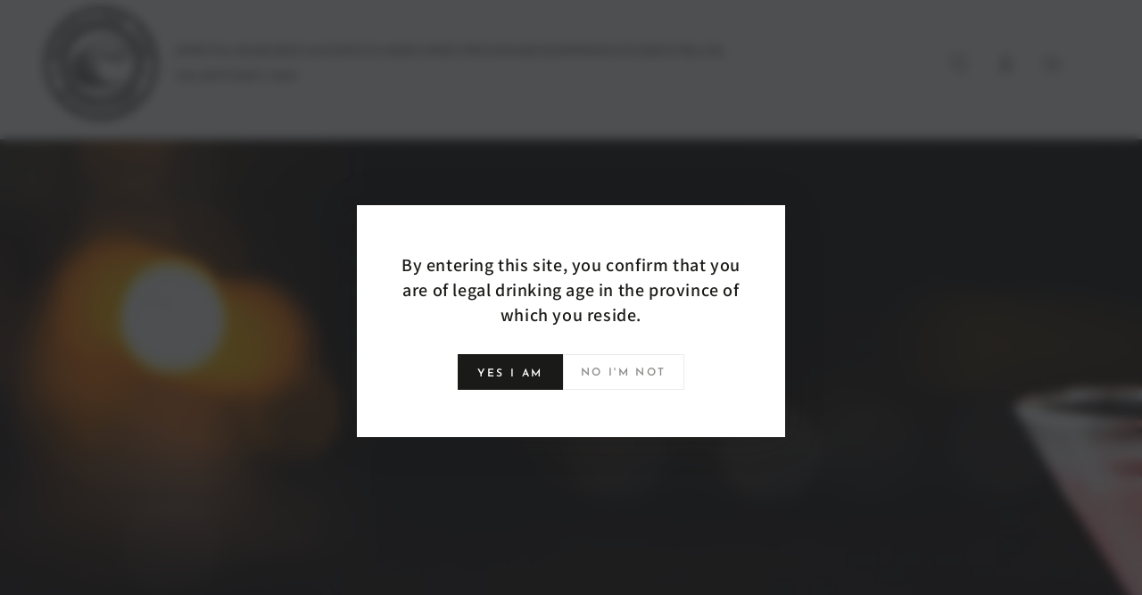

--- FILE ---
content_type: text/html; charset=utf-8
request_url: https://www.google.com/recaptcha/enterprise/anchor?ar=1&k=6LdEwsYnAAAAAL9T92sOraT4CDI-QIVuDYAGwdOy&co=aHR0cHM6Ly9iYXJyZWxsaW5ndGlkZWRpc3RpbGxlcnkuY29tOjQ0Mw..&hl=en&v=PoyoqOPhxBO7pBk68S4YbpHZ&size=invisible&anchor-ms=20000&execute-ms=30000&cb=cka8ah24yjux
body_size: 48845
content:
<!DOCTYPE HTML><html dir="ltr" lang="en"><head><meta http-equiv="Content-Type" content="text/html; charset=UTF-8">
<meta http-equiv="X-UA-Compatible" content="IE=edge">
<title>reCAPTCHA</title>
<style type="text/css">
/* cyrillic-ext */
@font-face {
  font-family: 'Roboto';
  font-style: normal;
  font-weight: 400;
  font-stretch: 100%;
  src: url(//fonts.gstatic.com/s/roboto/v48/KFO7CnqEu92Fr1ME7kSn66aGLdTylUAMa3GUBHMdazTgWw.woff2) format('woff2');
  unicode-range: U+0460-052F, U+1C80-1C8A, U+20B4, U+2DE0-2DFF, U+A640-A69F, U+FE2E-FE2F;
}
/* cyrillic */
@font-face {
  font-family: 'Roboto';
  font-style: normal;
  font-weight: 400;
  font-stretch: 100%;
  src: url(//fonts.gstatic.com/s/roboto/v48/KFO7CnqEu92Fr1ME7kSn66aGLdTylUAMa3iUBHMdazTgWw.woff2) format('woff2');
  unicode-range: U+0301, U+0400-045F, U+0490-0491, U+04B0-04B1, U+2116;
}
/* greek-ext */
@font-face {
  font-family: 'Roboto';
  font-style: normal;
  font-weight: 400;
  font-stretch: 100%;
  src: url(//fonts.gstatic.com/s/roboto/v48/KFO7CnqEu92Fr1ME7kSn66aGLdTylUAMa3CUBHMdazTgWw.woff2) format('woff2');
  unicode-range: U+1F00-1FFF;
}
/* greek */
@font-face {
  font-family: 'Roboto';
  font-style: normal;
  font-weight: 400;
  font-stretch: 100%;
  src: url(//fonts.gstatic.com/s/roboto/v48/KFO7CnqEu92Fr1ME7kSn66aGLdTylUAMa3-UBHMdazTgWw.woff2) format('woff2');
  unicode-range: U+0370-0377, U+037A-037F, U+0384-038A, U+038C, U+038E-03A1, U+03A3-03FF;
}
/* math */
@font-face {
  font-family: 'Roboto';
  font-style: normal;
  font-weight: 400;
  font-stretch: 100%;
  src: url(//fonts.gstatic.com/s/roboto/v48/KFO7CnqEu92Fr1ME7kSn66aGLdTylUAMawCUBHMdazTgWw.woff2) format('woff2');
  unicode-range: U+0302-0303, U+0305, U+0307-0308, U+0310, U+0312, U+0315, U+031A, U+0326-0327, U+032C, U+032F-0330, U+0332-0333, U+0338, U+033A, U+0346, U+034D, U+0391-03A1, U+03A3-03A9, U+03B1-03C9, U+03D1, U+03D5-03D6, U+03F0-03F1, U+03F4-03F5, U+2016-2017, U+2034-2038, U+203C, U+2040, U+2043, U+2047, U+2050, U+2057, U+205F, U+2070-2071, U+2074-208E, U+2090-209C, U+20D0-20DC, U+20E1, U+20E5-20EF, U+2100-2112, U+2114-2115, U+2117-2121, U+2123-214F, U+2190, U+2192, U+2194-21AE, U+21B0-21E5, U+21F1-21F2, U+21F4-2211, U+2213-2214, U+2216-22FF, U+2308-230B, U+2310, U+2319, U+231C-2321, U+2336-237A, U+237C, U+2395, U+239B-23B7, U+23D0, U+23DC-23E1, U+2474-2475, U+25AF, U+25B3, U+25B7, U+25BD, U+25C1, U+25CA, U+25CC, U+25FB, U+266D-266F, U+27C0-27FF, U+2900-2AFF, U+2B0E-2B11, U+2B30-2B4C, U+2BFE, U+3030, U+FF5B, U+FF5D, U+1D400-1D7FF, U+1EE00-1EEFF;
}
/* symbols */
@font-face {
  font-family: 'Roboto';
  font-style: normal;
  font-weight: 400;
  font-stretch: 100%;
  src: url(//fonts.gstatic.com/s/roboto/v48/KFO7CnqEu92Fr1ME7kSn66aGLdTylUAMaxKUBHMdazTgWw.woff2) format('woff2');
  unicode-range: U+0001-000C, U+000E-001F, U+007F-009F, U+20DD-20E0, U+20E2-20E4, U+2150-218F, U+2190, U+2192, U+2194-2199, U+21AF, U+21E6-21F0, U+21F3, U+2218-2219, U+2299, U+22C4-22C6, U+2300-243F, U+2440-244A, U+2460-24FF, U+25A0-27BF, U+2800-28FF, U+2921-2922, U+2981, U+29BF, U+29EB, U+2B00-2BFF, U+4DC0-4DFF, U+FFF9-FFFB, U+10140-1018E, U+10190-1019C, U+101A0, U+101D0-101FD, U+102E0-102FB, U+10E60-10E7E, U+1D2C0-1D2D3, U+1D2E0-1D37F, U+1F000-1F0FF, U+1F100-1F1AD, U+1F1E6-1F1FF, U+1F30D-1F30F, U+1F315, U+1F31C, U+1F31E, U+1F320-1F32C, U+1F336, U+1F378, U+1F37D, U+1F382, U+1F393-1F39F, U+1F3A7-1F3A8, U+1F3AC-1F3AF, U+1F3C2, U+1F3C4-1F3C6, U+1F3CA-1F3CE, U+1F3D4-1F3E0, U+1F3ED, U+1F3F1-1F3F3, U+1F3F5-1F3F7, U+1F408, U+1F415, U+1F41F, U+1F426, U+1F43F, U+1F441-1F442, U+1F444, U+1F446-1F449, U+1F44C-1F44E, U+1F453, U+1F46A, U+1F47D, U+1F4A3, U+1F4B0, U+1F4B3, U+1F4B9, U+1F4BB, U+1F4BF, U+1F4C8-1F4CB, U+1F4D6, U+1F4DA, U+1F4DF, U+1F4E3-1F4E6, U+1F4EA-1F4ED, U+1F4F7, U+1F4F9-1F4FB, U+1F4FD-1F4FE, U+1F503, U+1F507-1F50B, U+1F50D, U+1F512-1F513, U+1F53E-1F54A, U+1F54F-1F5FA, U+1F610, U+1F650-1F67F, U+1F687, U+1F68D, U+1F691, U+1F694, U+1F698, U+1F6AD, U+1F6B2, U+1F6B9-1F6BA, U+1F6BC, U+1F6C6-1F6CF, U+1F6D3-1F6D7, U+1F6E0-1F6EA, U+1F6F0-1F6F3, U+1F6F7-1F6FC, U+1F700-1F7FF, U+1F800-1F80B, U+1F810-1F847, U+1F850-1F859, U+1F860-1F887, U+1F890-1F8AD, U+1F8B0-1F8BB, U+1F8C0-1F8C1, U+1F900-1F90B, U+1F93B, U+1F946, U+1F984, U+1F996, U+1F9E9, U+1FA00-1FA6F, U+1FA70-1FA7C, U+1FA80-1FA89, U+1FA8F-1FAC6, U+1FACE-1FADC, U+1FADF-1FAE9, U+1FAF0-1FAF8, U+1FB00-1FBFF;
}
/* vietnamese */
@font-face {
  font-family: 'Roboto';
  font-style: normal;
  font-weight: 400;
  font-stretch: 100%;
  src: url(//fonts.gstatic.com/s/roboto/v48/KFO7CnqEu92Fr1ME7kSn66aGLdTylUAMa3OUBHMdazTgWw.woff2) format('woff2');
  unicode-range: U+0102-0103, U+0110-0111, U+0128-0129, U+0168-0169, U+01A0-01A1, U+01AF-01B0, U+0300-0301, U+0303-0304, U+0308-0309, U+0323, U+0329, U+1EA0-1EF9, U+20AB;
}
/* latin-ext */
@font-face {
  font-family: 'Roboto';
  font-style: normal;
  font-weight: 400;
  font-stretch: 100%;
  src: url(//fonts.gstatic.com/s/roboto/v48/KFO7CnqEu92Fr1ME7kSn66aGLdTylUAMa3KUBHMdazTgWw.woff2) format('woff2');
  unicode-range: U+0100-02BA, U+02BD-02C5, U+02C7-02CC, U+02CE-02D7, U+02DD-02FF, U+0304, U+0308, U+0329, U+1D00-1DBF, U+1E00-1E9F, U+1EF2-1EFF, U+2020, U+20A0-20AB, U+20AD-20C0, U+2113, U+2C60-2C7F, U+A720-A7FF;
}
/* latin */
@font-face {
  font-family: 'Roboto';
  font-style: normal;
  font-weight: 400;
  font-stretch: 100%;
  src: url(//fonts.gstatic.com/s/roboto/v48/KFO7CnqEu92Fr1ME7kSn66aGLdTylUAMa3yUBHMdazQ.woff2) format('woff2');
  unicode-range: U+0000-00FF, U+0131, U+0152-0153, U+02BB-02BC, U+02C6, U+02DA, U+02DC, U+0304, U+0308, U+0329, U+2000-206F, U+20AC, U+2122, U+2191, U+2193, U+2212, U+2215, U+FEFF, U+FFFD;
}
/* cyrillic-ext */
@font-face {
  font-family: 'Roboto';
  font-style: normal;
  font-weight: 500;
  font-stretch: 100%;
  src: url(//fonts.gstatic.com/s/roboto/v48/KFO7CnqEu92Fr1ME7kSn66aGLdTylUAMa3GUBHMdazTgWw.woff2) format('woff2');
  unicode-range: U+0460-052F, U+1C80-1C8A, U+20B4, U+2DE0-2DFF, U+A640-A69F, U+FE2E-FE2F;
}
/* cyrillic */
@font-face {
  font-family: 'Roboto';
  font-style: normal;
  font-weight: 500;
  font-stretch: 100%;
  src: url(//fonts.gstatic.com/s/roboto/v48/KFO7CnqEu92Fr1ME7kSn66aGLdTylUAMa3iUBHMdazTgWw.woff2) format('woff2');
  unicode-range: U+0301, U+0400-045F, U+0490-0491, U+04B0-04B1, U+2116;
}
/* greek-ext */
@font-face {
  font-family: 'Roboto';
  font-style: normal;
  font-weight: 500;
  font-stretch: 100%;
  src: url(//fonts.gstatic.com/s/roboto/v48/KFO7CnqEu92Fr1ME7kSn66aGLdTylUAMa3CUBHMdazTgWw.woff2) format('woff2');
  unicode-range: U+1F00-1FFF;
}
/* greek */
@font-face {
  font-family: 'Roboto';
  font-style: normal;
  font-weight: 500;
  font-stretch: 100%;
  src: url(//fonts.gstatic.com/s/roboto/v48/KFO7CnqEu92Fr1ME7kSn66aGLdTylUAMa3-UBHMdazTgWw.woff2) format('woff2');
  unicode-range: U+0370-0377, U+037A-037F, U+0384-038A, U+038C, U+038E-03A1, U+03A3-03FF;
}
/* math */
@font-face {
  font-family: 'Roboto';
  font-style: normal;
  font-weight: 500;
  font-stretch: 100%;
  src: url(//fonts.gstatic.com/s/roboto/v48/KFO7CnqEu92Fr1ME7kSn66aGLdTylUAMawCUBHMdazTgWw.woff2) format('woff2');
  unicode-range: U+0302-0303, U+0305, U+0307-0308, U+0310, U+0312, U+0315, U+031A, U+0326-0327, U+032C, U+032F-0330, U+0332-0333, U+0338, U+033A, U+0346, U+034D, U+0391-03A1, U+03A3-03A9, U+03B1-03C9, U+03D1, U+03D5-03D6, U+03F0-03F1, U+03F4-03F5, U+2016-2017, U+2034-2038, U+203C, U+2040, U+2043, U+2047, U+2050, U+2057, U+205F, U+2070-2071, U+2074-208E, U+2090-209C, U+20D0-20DC, U+20E1, U+20E5-20EF, U+2100-2112, U+2114-2115, U+2117-2121, U+2123-214F, U+2190, U+2192, U+2194-21AE, U+21B0-21E5, U+21F1-21F2, U+21F4-2211, U+2213-2214, U+2216-22FF, U+2308-230B, U+2310, U+2319, U+231C-2321, U+2336-237A, U+237C, U+2395, U+239B-23B7, U+23D0, U+23DC-23E1, U+2474-2475, U+25AF, U+25B3, U+25B7, U+25BD, U+25C1, U+25CA, U+25CC, U+25FB, U+266D-266F, U+27C0-27FF, U+2900-2AFF, U+2B0E-2B11, U+2B30-2B4C, U+2BFE, U+3030, U+FF5B, U+FF5D, U+1D400-1D7FF, U+1EE00-1EEFF;
}
/* symbols */
@font-face {
  font-family: 'Roboto';
  font-style: normal;
  font-weight: 500;
  font-stretch: 100%;
  src: url(//fonts.gstatic.com/s/roboto/v48/KFO7CnqEu92Fr1ME7kSn66aGLdTylUAMaxKUBHMdazTgWw.woff2) format('woff2');
  unicode-range: U+0001-000C, U+000E-001F, U+007F-009F, U+20DD-20E0, U+20E2-20E4, U+2150-218F, U+2190, U+2192, U+2194-2199, U+21AF, U+21E6-21F0, U+21F3, U+2218-2219, U+2299, U+22C4-22C6, U+2300-243F, U+2440-244A, U+2460-24FF, U+25A0-27BF, U+2800-28FF, U+2921-2922, U+2981, U+29BF, U+29EB, U+2B00-2BFF, U+4DC0-4DFF, U+FFF9-FFFB, U+10140-1018E, U+10190-1019C, U+101A0, U+101D0-101FD, U+102E0-102FB, U+10E60-10E7E, U+1D2C0-1D2D3, U+1D2E0-1D37F, U+1F000-1F0FF, U+1F100-1F1AD, U+1F1E6-1F1FF, U+1F30D-1F30F, U+1F315, U+1F31C, U+1F31E, U+1F320-1F32C, U+1F336, U+1F378, U+1F37D, U+1F382, U+1F393-1F39F, U+1F3A7-1F3A8, U+1F3AC-1F3AF, U+1F3C2, U+1F3C4-1F3C6, U+1F3CA-1F3CE, U+1F3D4-1F3E0, U+1F3ED, U+1F3F1-1F3F3, U+1F3F5-1F3F7, U+1F408, U+1F415, U+1F41F, U+1F426, U+1F43F, U+1F441-1F442, U+1F444, U+1F446-1F449, U+1F44C-1F44E, U+1F453, U+1F46A, U+1F47D, U+1F4A3, U+1F4B0, U+1F4B3, U+1F4B9, U+1F4BB, U+1F4BF, U+1F4C8-1F4CB, U+1F4D6, U+1F4DA, U+1F4DF, U+1F4E3-1F4E6, U+1F4EA-1F4ED, U+1F4F7, U+1F4F9-1F4FB, U+1F4FD-1F4FE, U+1F503, U+1F507-1F50B, U+1F50D, U+1F512-1F513, U+1F53E-1F54A, U+1F54F-1F5FA, U+1F610, U+1F650-1F67F, U+1F687, U+1F68D, U+1F691, U+1F694, U+1F698, U+1F6AD, U+1F6B2, U+1F6B9-1F6BA, U+1F6BC, U+1F6C6-1F6CF, U+1F6D3-1F6D7, U+1F6E0-1F6EA, U+1F6F0-1F6F3, U+1F6F7-1F6FC, U+1F700-1F7FF, U+1F800-1F80B, U+1F810-1F847, U+1F850-1F859, U+1F860-1F887, U+1F890-1F8AD, U+1F8B0-1F8BB, U+1F8C0-1F8C1, U+1F900-1F90B, U+1F93B, U+1F946, U+1F984, U+1F996, U+1F9E9, U+1FA00-1FA6F, U+1FA70-1FA7C, U+1FA80-1FA89, U+1FA8F-1FAC6, U+1FACE-1FADC, U+1FADF-1FAE9, U+1FAF0-1FAF8, U+1FB00-1FBFF;
}
/* vietnamese */
@font-face {
  font-family: 'Roboto';
  font-style: normal;
  font-weight: 500;
  font-stretch: 100%;
  src: url(//fonts.gstatic.com/s/roboto/v48/KFO7CnqEu92Fr1ME7kSn66aGLdTylUAMa3OUBHMdazTgWw.woff2) format('woff2');
  unicode-range: U+0102-0103, U+0110-0111, U+0128-0129, U+0168-0169, U+01A0-01A1, U+01AF-01B0, U+0300-0301, U+0303-0304, U+0308-0309, U+0323, U+0329, U+1EA0-1EF9, U+20AB;
}
/* latin-ext */
@font-face {
  font-family: 'Roboto';
  font-style: normal;
  font-weight: 500;
  font-stretch: 100%;
  src: url(//fonts.gstatic.com/s/roboto/v48/KFO7CnqEu92Fr1ME7kSn66aGLdTylUAMa3KUBHMdazTgWw.woff2) format('woff2');
  unicode-range: U+0100-02BA, U+02BD-02C5, U+02C7-02CC, U+02CE-02D7, U+02DD-02FF, U+0304, U+0308, U+0329, U+1D00-1DBF, U+1E00-1E9F, U+1EF2-1EFF, U+2020, U+20A0-20AB, U+20AD-20C0, U+2113, U+2C60-2C7F, U+A720-A7FF;
}
/* latin */
@font-face {
  font-family: 'Roboto';
  font-style: normal;
  font-weight: 500;
  font-stretch: 100%;
  src: url(//fonts.gstatic.com/s/roboto/v48/KFO7CnqEu92Fr1ME7kSn66aGLdTylUAMa3yUBHMdazQ.woff2) format('woff2');
  unicode-range: U+0000-00FF, U+0131, U+0152-0153, U+02BB-02BC, U+02C6, U+02DA, U+02DC, U+0304, U+0308, U+0329, U+2000-206F, U+20AC, U+2122, U+2191, U+2193, U+2212, U+2215, U+FEFF, U+FFFD;
}
/* cyrillic-ext */
@font-face {
  font-family: 'Roboto';
  font-style: normal;
  font-weight: 900;
  font-stretch: 100%;
  src: url(//fonts.gstatic.com/s/roboto/v48/KFO7CnqEu92Fr1ME7kSn66aGLdTylUAMa3GUBHMdazTgWw.woff2) format('woff2');
  unicode-range: U+0460-052F, U+1C80-1C8A, U+20B4, U+2DE0-2DFF, U+A640-A69F, U+FE2E-FE2F;
}
/* cyrillic */
@font-face {
  font-family: 'Roboto';
  font-style: normal;
  font-weight: 900;
  font-stretch: 100%;
  src: url(//fonts.gstatic.com/s/roboto/v48/KFO7CnqEu92Fr1ME7kSn66aGLdTylUAMa3iUBHMdazTgWw.woff2) format('woff2');
  unicode-range: U+0301, U+0400-045F, U+0490-0491, U+04B0-04B1, U+2116;
}
/* greek-ext */
@font-face {
  font-family: 'Roboto';
  font-style: normal;
  font-weight: 900;
  font-stretch: 100%;
  src: url(//fonts.gstatic.com/s/roboto/v48/KFO7CnqEu92Fr1ME7kSn66aGLdTylUAMa3CUBHMdazTgWw.woff2) format('woff2');
  unicode-range: U+1F00-1FFF;
}
/* greek */
@font-face {
  font-family: 'Roboto';
  font-style: normal;
  font-weight: 900;
  font-stretch: 100%;
  src: url(//fonts.gstatic.com/s/roboto/v48/KFO7CnqEu92Fr1ME7kSn66aGLdTylUAMa3-UBHMdazTgWw.woff2) format('woff2');
  unicode-range: U+0370-0377, U+037A-037F, U+0384-038A, U+038C, U+038E-03A1, U+03A3-03FF;
}
/* math */
@font-face {
  font-family: 'Roboto';
  font-style: normal;
  font-weight: 900;
  font-stretch: 100%;
  src: url(//fonts.gstatic.com/s/roboto/v48/KFO7CnqEu92Fr1ME7kSn66aGLdTylUAMawCUBHMdazTgWw.woff2) format('woff2');
  unicode-range: U+0302-0303, U+0305, U+0307-0308, U+0310, U+0312, U+0315, U+031A, U+0326-0327, U+032C, U+032F-0330, U+0332-0333, U+0338, U+033A, U+0346, U+034D, U+0391-03A1, U+03A3-03A9, U+03B1-03C9, U+03D1, U+03D5-03D6, U+03F0-03F1, U+03F4-03F5, U+2016-2017, U+2034-2038, U+203C, U+2040, U+2043, U+2047, U+2050, U+2057, U+205F, U+2070-2071, U+2074-208E, U+2090-209C, U+20D0-20DC, U+20E1, U+20E5-20EF, U+2100-2112, U+2114-2115, U+2117-2121, U+2123-214F, U+2190, U+2192, U+2194-21AE, U+21B0-21E5, U+21F1-21F2, U+21F4-2211, U+2213-2214, U+2216-22FF, U+2308-230B, U+2310, U+2319, U+231C-2321, U+2336-237A, U+237C, U+2395, U+239B-23B7, U+23D0, U+23DC-23E1, U+2474-2475, U+25AF, U+25B3, U+25B7, U+25BD, U+25C1, U+25CA, U+25CC, U+25FB, U+266D-266F, U+27C0-27FF, U+2900-2AFF, U+2B0E-2B11, U+2B30-2B4C, U+2BFE, U+3030, U+FF5B, U+FF5D, U+1D400-1D7FF, U+1EE00-1EEFF;
}
/* symbols */
@font-face {
  font-family: 'Roboto';
  font-style: normal;
  font-weight: 900;
  font-stretch: 100%;
  src: url(//fonts.gstatic.com/s/roboto/v48/KFO7CnqEu92Fr1ME7kSn66aGLdTylUAMaxKUBHMdazTgWw.woff2) format('woff2');
  unicode-range: U+0001-000C, U+000E-001F, U+007F-009F, U+20DD-20E0, U+20E2-20E4, U+2150-218F, U+2190, U+2192, U+2194-2199, U+21AF, U+21E6-21F0, U+21F3, U+2218-2219, U+2299, U+22C4-22C6, U+2300-243F, U+2440-244A, U+2460-24FF, U+25A0-27BF, U+2800-28FF, U+2921-2922, U+2981, U+29BF, U+29EB, U+2B00-2BFF, U+4DC0-4DFF, U+FFF9-FFFB, U+10140-1018E, U+10190-1019C, U+101A0, U+101D0-101FD, U+102E0-102FB, U+10E60-10E7E, U+1D2C0-1D2D3, U+1D2E0-1D37F, U+1F000-1F0FF, U+1F100-1F1AD, U+1F1E6-1F1FF, U+1F30D-1F30F, U+1F315, U+1F31C, U+1F31E, U+1F320-1F32C, U+1F336, U+1F378, U+1F37D, U+1F382, U+1F393-1F39F, U+1F3A7-1F3A8, U+1F3AC-1F3AF, U+1F3C2, U+1F3C4-1F3C6, U+1F3CA-1F3CE, U+1F3D4-1F3E0, U+1F3ED, U+1F3F1-1F3F3, U+1F3F5-1F3F7, U+1F408, U+1F415, U+1F41F, U+1F426, U+1F43F, U+1F441-1F442, U+1F444, U+1F446-1F449, U+1F44C-1F44E, U+1F453, U+1F46A, U+1F47D, U+1F4A3, U+1F4B0, U+1F4B3, U+1F4B9, U+1F4BB, U+1F4BF, U+1F4C8-1F4CB, U+1F4D6, U+1F4DA, U+1F4DF, U+1F4E3-1F4E6, U+1F4EA-1F4ED, U+1F4F7, U+1F4F9-1F4FB, U+1F4FD-1F4FE, U+1F503, U+1F507-1F50B, U+1F50D, U+1F512-1F513, U+1F53E-1F54A, U+1F54F-1F5FA, U+1F610, U+1F650-1F67F, U+1F687, U+1F68D, U+1F691, U+1F694, U+1F698, U+1F6AD, U+1F6B2, U+1F6B9-1F6BA, U+1F6BC, U+1F6C6-1F6CF, U+1F6D3-1F6D7, U+1F6E0-1F6EA, U+1F6F0-1F6F3, U+1F6F7-1F6FC, U+1F700-1F7FF, U+1F800-1F80B, U+1F810-1F847, U+1F850-1F859, U+1F860-1F887, U+1F890-1F8AD, U+1F8B0-1F8BB, U+1F8C0-1F8C1, U+1F900-1F90B, U+1F93B, U+1F946, U+1F984, U+1F996, U+1F9E9, U+1FA00-1FA6F, U+1FA70-1FA7C, U+1FA80-1FA89, U+1FA8F-1FAC6, U+1FACE-1FADC, U+1FADF-1FAE9, U+1FAF0-1FAF8, U+1FB00-1FBFF;
}
/* vietnamese */
@font-face {
  font-family: 'Roboto';
  font-style: normal;
  font-weight: 900;
  font-stretch: 100%;
  src: url(//fonts.gstatic.com/s/roboto/v48/KFO7CnqEu92Fr1ME7kSn66aGLdTylUAMa3OUBHMdazTgWw.woff2) format('woff2');
  unicode-range: U+0102-0103, U+0110-0111, U+0128-0129, U+0168-0169, U+01A0-01A1, U+01AF-01B0, U+0300-0301, U+0303-0304, U+0308-0309, U+0323, U+0329, U+1EA0-1EF9, U+20AB;
}
/* latin-ext */
@font-face {
  font-family: 'Roboto';
  font-style: normal;
  font-weight: 900;
  font-stretch: 100%;
  src: url(//fonts.gstatic.com/s/roboto/v48/KFO7CnqEu92Fr1ME7kSn66aGLdTylUAMa3KUBHMdazTgWw.woff2) format('woff2');
  unicode-range: U+0100-02BA, U+02BD-02C5, U+02C7-02CC, U+02CE-02D7, U+02DD-02FF, U+0304, U+0308, U+0329, U+1D00-1DBF, U+1E00-1E9F, U+1EF2-1EFF, U+2020, U+20A0-20AB, U+20AD-20C0, U+2113, U+2C60-2C7F, U+A720-A7FF;
}
/* latin */
@font-face {
  font-family: 'Roboto';
  font-style: normal;
  font-weight: 900;
  font-stretch: 100%;
  src: url(//fonts.gstatic.com/s/roboto/v48/KFO7CnqEu92Fr1ME7kSn66aGLdTylUAMa3yUBHMdazQ.woff2) format('woff2');
  unicode-range: U+0000-00FF, U+0131, U+0152-0153, U+02BB-02BC, U+02C6, U+02DA, U+02DC, U+0304, U+0308, U+0329, U+2000-206F, U+20AC, U+2122, U+2191, U+2193, U+2212, U+2215, U+FEFF, U+FFFD;
}

</style>
<link rel="stylesheet" type="text/css" href="https://www.gstatic.com/recaptcha/releases/PoyoqOPhxBO7pBk68S4YbpHZ/styles__ltr.css">
<script nonce="JS-5zi-alUUM2SkK4IWqUA" type="text/javascript">window['__recaptcha_api'] = 'https://www.google.com/recaptcha/enterprise/';</script>
<script type="text/javascript" src="https://www.gstatic.com/recaptcha/releases/PoyoqOPhxBO7pBk68S4YbpHZ/recaptcha__en.js" nonce="JS-5zi-alUUM2SkK4IWqUA">
      
    </script></head>
<body><div id="rc-anchor-alert" class="rc-anchor-alert"></div>
<input type="hidden" id="recaptcha-token" value="[base64]">
<script type="text/javascript" nonce="JS-5zi-alUUM2SkK4IWqUA">
      recaptcha.anchor.Main.init("[\x22ainput\x22,[\x22bgdata\x22,\x22\x22,\[base64]/[base64]/[base64]/ZyhXLGgpOnEoW04sMjEsbF0sVywwKSxoKSxmYWxzZSxmYWxzZSl9Y2F0Y2goayl7RygzNTgsVyk/[base64]/[base64]/[base64]/[base64]/[base64]/[base64]/[base64]/bmV3IEJbT10oRFswXSk6dz09Mj9uZXcgQltPXShEWzBdLERbMV0pOnc9PTM/bmV3IEJbT10oRFswXSxEWzFdLERbMl0pOnc9PTQ/[base64]/[base64]/[base64]/[base64]/[base64]\\u003d\x22,\[base64]\\u003d\x22,\[base64]/DrMOJF8KFw53Cm8Oewpk0WhbDiXjDoE9Vw453AsO4wopkJcOVw4M3YMKjGMO4wr88w554VDbCrsKqSj/DjB7CsTnCocKoIsOkwqAKwq/DoyhUMhs7w5FLwowKdMKkW2PDsxRFe3PDvMK6woR+UMKFeMKnwpA9TsOkw71VFWITwqXDh8KcNFfDosOewovDvcK2TyVtw5J/[base64]/CjGFmwrzDtzsaEEHCqjANw4AVw5nDug9twowjKgHCqcKZwpjCtFLDjMOfwro6XcKjYMKMaQ0rwrLDtzPCpcKReSBGbjErah3CgxgoZHg/[base64]/wppGL8OjE2Riw5HDn8Kgw748w63DvmHDrsOhMwo1dyQNw5oydsKnw6rDpz8nw7DCnjIUdjHDpMOhw6TCnMOxwpgewpTDqjdfwr/[base64]/[base64]/Dt2BiwpoWw5E3w4fCkzIuY1jDhcOhwqcvwofDl8KBw7d6Q3tBwpXDhcOGw4jDucKawotMQMKBw63CrMKPZ8OhdMOLLTBCJcOHw4PCkxsuwrTDpBwdw7xKw6rDhzlAcMKpI8OJWMOjR8KIw7kjCcKBHwXDu8KzLcOiw7taVU/DhcOhw73DrjnCsioWVmYvKHE2wprDok7DrUvDs8OyLy7DjBjDu3vCpCzCkMKWwp0xw5pfWFUGwqXCvnMpw47DkcOzwpLDqAYqw4bDlF8hWn5/w6VpW8KCwq7CrC/DtELDksO/w4NYwptIdcOtw63DsgwCw6ZVCkYdwp9qAhIwb0x2wr9GSMKfHMKlLG0tdMOzdTzCkFfCkWnDssKRwqXDq8KHwpd9wrwWSMO2dsO+QXcUw55Sw7gQFQ/CscOuAn4gwpTDuVbDr3TCg3nDrR3CpsKdwpxlwoF+wqF2MyPDt0PDmzzCp8ONSg5EfsOSRzo3XGXColQ8SHPCjmJrXsO4wpM8XAohajfDlMK3N2RawojDgSbDlMKSw7I7NUXDpMO+AlnDuhAJUsK3bGIYw5DDvlHDiMKKw4psw5gbC8O3U1XCk8KKwqlGc3/Dr8KqRgfDrsKScMOUwrzCqz8cwqLCjGxqw6oBN8OjH1/Cs3bDly3CtsK0DMOawps2dcOuEMO/LMOzBcKkcHbCkjV7VsKJX8KKfycTwqTDsMOYwo8pA8OMd1LDkcO/w5zCgH4eY8OwwodkwoAOw73ChV0yKMK3wrNeFsOMwrslfmV0w5/DsMKoP8KPwoXDu8KKB8KlPjjDu8Ozwrhvwr7Dk8KKwq7Dk8K7bcOwIC4Xw6c6VsKlW8ORQCcIwrU/GTvDmXJQK18tw7PCm8KbwpFbwozDucOWdjnDtwDCjMKGM8Ozw6zCuUDCosONKcOnLsO9VnRXw4AvaMKBJsOpHcKJw4LDuB/DqsK3w5gUCMOKA27Dl251wrc/ZsOkMSZqLsO7wpVYSAXCqTXDnmXDtlLCg2ZEw7UMw4rCm0fCqjsGwql+w73ClRXCrsOlYnfCun/Cq8OYwoLDhsKYMXXDrsKmwr4rwpzDosO6w5/CrBgXLDsCwohUwroTUFHCmiBQw7LClcOLTDwLKcOEwoPCiFgkw6QsZcK2wo0CVinCuW3DvcOmcsKkb00wLMKBwosRwqTCtltZLCEzOAxZwqnDqUsww7sZwqdJYV/CtMOLw5jCmDwgWMKWM8KFwq9yHVJYw6ELHMOcYsKJWCtqP2jCrcKZwrfCmMOAWMK+w6jDkSN4wrTDi8KsasKiwr1+woHDjjgZw4fCscO6W8O7HMKOwpfChsKBHcOJw6pDw7vDisK0bzU7wqvCmmZcw7RjNWZtwpvDtg3CnkzDu8OZXS/CmsO0Wm5FWh0MwoEBAB47RsOfWEpLEUxndBwgZsOCEMORUsKKMMKqwpYNNMOwJsOFbUnDqcOlJ1bDhBPDjsOMZMKwYGRTE8KXbw7CucODasOkwoQrY8OjN3vCtXhoHcKQwqvCr0zDlcK/[base64]/DncOsW8K7wqjDncOnwo3DrcOHw5/DiTfCusOsBcOubyDCv8OAA8KhwpUkL0NeCcOFUcKKdwhDVU7Dn8K/[base64]/DocKbwqvCvmLCgTQ6IHk1wpPDi0vDuHxKWsKOwqUBKGPCqTxbYMKtw6vDqk1xwrnCu8O1URnCmDHCtcKIXcKteG/[base64]/[base64]/YcOnfzHCs3fCnyLDgU7Cv8OgJsK+K8OVFnvCpg3DgDzCksOYw47CqcOAw5sGU8Ofw5ZpDgHDiHXDhWDCgHzCtgscX3DDo8OuwpbDj8K9wpHDhGNZbljDk0Fhf8K6w6HCicKDwpnCoAvDv0gEfmYjBVZJeHnDjhPCl8KqwrrCpsKGF8OywpjDn8OEXUXDnG/CjVrCl8OJOsOtwqHDiMKRw4rDqsKfORtCw7ldwrXDnw9JwojCtcOTw70jw41Lw5nCisKHemPDn03DucKJw4UtwrIme8Kiw4rCoUzDj8Ocw6LDvcK+Yl7DlcO/[base64]/M8O5I8ORw7Aww7MFbsO1HUJgw53DqcO8w5LDscKjF3Z5XcKjV8OPwrrDgcOXeMKdecOTw59kKMOIRMOrcsOvLcO2XsOqwqzCsDhIw6RfXsKwfypYPMKHwoTDoy/CnhZIw5DCoXnCsMK9w7fCiAHCqsOIwo7DgMKafcO7PzzCpsOUD8KXGVhpS2lYXC7Cv0Yew5bCkWvDvELCvsOzC8OCLFEeeT3DmsKQw4kxJgPCisOgw7HDo8Krw50qE8K2wploYMKuL8O5acO1w6bDlsOqEHXDtBNJFxI3wpwld8OrayF5RMOJwpXDicO+woR/[base64]/[base64]/ecKsUcO4IEbDqsO+wqbDqX/DgXsRWMO5w6PCgcKuCxzCsMONA8Ofw6t9JHLCgCgfw4rDlC4Mw5BXwrgFwpDCt8KgwpTCsAAmw5PDpiUWE8OMCSUBWMOBLWBjwqQ+w6I/LzbDnUbCiMOvw4Ybw7bDk8Ozw65zw4dKw59pwpHCnMOQX8OCGTJHFQfCsMKJwrN3w7/[base64]/Dp8OfwroEwoQjUj07dTrCuh7Djy7Dv3TCk8K6HsKEwr/[base64]/Du1XCtcO+dMKuFW/DqcK7U0/Cri1HOipMVsKDwqrCjsKwwrHDvzctAMK0OX7Cq20QwqdGwpfCvMKwAixYGsKFPcO8dzvCum7Dq8O6eEhUYAIGwrTDix/DrCPCrwfDscO2PcKhAMKNwrDCvMKyPCxqw5fCu8OQFGdKw6jDmMK/wp/Ds8KxbcKjUkkKwrsLwrIIwqrDmMOKwoQMBHLCmcKPw6F9bREcwrcdBsKhTCPCglN/[base64]/CpcOWTcOPMgbCqsKYw6Mtwr9mwo7DmmpUwpLCkhTCpcKawqttRERQw5wVwpfDk8OhfTrDlRzDpMKXZ8KfYmNzw7TDuAHChXEkQMOlwr1WVMOWJ1lAwocDTcOLQ8OocMOBEWQCwq4QwqbDtMO+w6XDo8Ojwq1HwovDpMKkQsOXb8O/K2LCunjDjnjDiH0jwpfDl8O1w44aw6vCrsKHKsKQwolxw5nDjcK5w7DDm8Kfw4DDp1PCoHDDnn5POcKxCMO8VitWw490wrZlwofDhcOhAH7DlnV7T8KEGgLDukA1G8KCwqXCmsO/[base64]/DrQxuw7RZVcKdCcKIesO2VRcvHsOQw6/CpEQAwqFOIMKKw6EKb3fDjcOawqjCv8KfacOJXg/DmHdrw6Ayw5RIZDLCkcO1XsOdw593P8OucWbDtsOPw7/[base64]/CjcKmwqnDgSbDigUAw7BuBmjDr05kw6HDsmvCrBDCuMOdwqDCicKNSsK8wpxOwoQQTH9oZFccw4lmw63DiAbDgcOgwonDoMKTwqHDvsKgX3x0Ljo9C0hmAmLDg8K+woQBw5tGEMK/IcOuw6nCq8OwNMOWwp3Cr1clNcOGAW/[base64]/[base64]/CjMKnw4w8w5hPw6Q8PsKzw5R9w64sVhPDuk3ChsK7wqF+w5gww6nDm8KCIsKFVh/DlcOSHsOVGmXClMK9FQ/[base64]/w5HCpRRuwqTCulnCuMKCDGYbwrTDusK4w73CggXCusODO8KNYS5VTRsFSMK7wr7DpGUBWxXDs8KNwqvDsMKoOMKBw7BORQfCmsOkeBdDwrrCn8Orw6VOw7Abw6nDgsO+dWUYKsOTQ8OWw4PDp8OYW8KOw607OMKWwobDng9xTMK5b8OEOMOhFcKJLw/Dl8O7eUdwZEcTwpYVATVZNsKJwqFAeA5Dw4AVwrjCiAPDrVRNwoRkLQ3CjMKsw6sTTMOpwpgBwrzDqF/Cl3Z9P3vCvsKsCcOSM2vCsnvDoDNsw5/CiEQsA8KYwp9GSj3DicOwwrTDksORwrDCi8O0TMKDK8K9U8OvZcONwrd4acKsaQJcwr/DmCrDm8KXQMOmw7k7eMOLcMOpw6kEw7g6wovCs8KoZibDuRbClgEEwoTCpVLCvMOdU8OIwpM3ZsK0IQ5aw4sOVMOoCiI6RF1jwp3Ci8Kuw6vDt2IzVcK6woZIGWzDjhAPfMO9d8Ktwr9Iwr0Sw69Jw6HDhMK3IcKqc8KRwp7CuF/CklFnwrbCusKUXMOKDMObCMOuC8OOc8KVacOUPzZtYsO4YiNTDVETwpxjE8O5w6zCvcO+wrrCo07DhhzDt8O1Q8KkRHJ2wqsHCTgwKcOVw6YDRsK/[base64]/Cg8KkKsOvU8OkRxbCj8KWY13CucOUYVhew4IfQgAHwrt9wqwgI8OXwrkaw43CmMO6wpk/VG/Ch01LNV3DoB/[base64]/DjsKvw4/DncKmJjfDmyQkc2lRISoHwpNjwpghwotAw55/BgvCtzTCg8Kkwqk2w49Zw6nCsmofw6DCqw7DmcK2w5vCsE7CuCLDtcOzCzAaCMOrw7Qkw6rCmcOiwrkLwpRAw5YXasOnwpjDj8KuMifCq8OLw6htw4LDtjEZw6/[base64]/[base64]/DpsKJwoMKHz7DjD4UACLCm8KvBEPCs13CgsO5wp3ClEwbXWlywrHDkUDCsC5lC0tmw7bDuDthdwY/M8K6bcOIJTjDkMKDdsOqw6E4OTBZwrfCqcO1McK7PAgiNsOrw67CuDjCsw07wpLCn8O4wrrCqcKhw6DCmsKgwq57w57DiMKQGcKowqHChSVGwrg7f3zCmMK+w5DDu8OZMsOicw3DsMOqCEbDmgDDv8OAw6sxUsOGw43Dn1TCm8OYcAZaEsKLbcOuwrbDiMKrwqMdwq/[base64]/[base64]/w4zCtMObwqfDicKmJsKPw4rDvMKPwrc0w7x7LF8vE0dpaMO0VnrDrsKLeMO7w49UP1Buwq9SFMOgNMKWZsOZw6I3woAuF8OswrR8ZcKrw7Ufw7xkb8KSXsOfIsOgJWdpwpnCrHrDpsKow63DhcKBdcKoQnFMI10uXUR6woUkM3/DpMONwpMzARo5w7Yuf3/CpcOww5nCgmvDlsOTc8O2OcKAwpo/e8OsdnYITn0iSS/[base64]/ClsO8wppKD8OkwrzCssK/[base64]/CvcKHwoFBw6fCksK+w7LDuS/Djw4dL0fDjWh7SyltIcOFIMOvw7gEwr1nw5vDlw1aw4gIwpzDpjnCvMKewpbDk8O3AMOLw5pTwqZAbVRrOcODw5E4w6jDssOQwqzCrlzDq8OfPmEDQMK9FhwBcA88cTnDiT4fw5nCrW4CIMK1FcOzw6HDiU/DuEo1wo0rY8OGJRUtwp9QHEbDlMKHw5NPwpwESHjDni8QYcOZwpBALMOpaVTDqcK4w5zDoh7DuMKfwrtaw5UzfMOvccOPw5HCqsKsTCTCrsOuw7nCh8KVPgnCgXTDg3ZZwqJ7w7PCjcOANxbDnD/CrsK2LyvCg8KOwqhZK8K8wos9w7otIDgZY8KOB2zCncOvw4JZw4TDu8K5w5oNRiTCg03CsTRvw74kwoAoaVlhw70LcSvDnw9Rw7/[base64]/DkRxzLcO0XcKTw6/CnsO+w4DClUEhCMOAw5QJRcKMIG0TY3wWwq0fwpJywpHDlcK8OcOBw6rDuMO9TkNJJVXDhMOiwpM0w5U4wrzDnjHCicKBwpJhw6vCh3rCkMOkGUEsBifCmMOtQnA5w4/DjjTCnsOqw55iHUwAwp1kdsO5ZcKvwrFTwqFnAcKjwozDo8KUEcOpw6VNICTDt3MdN8KaZTHCtXADwrzClmQHw5d2E8K3ZmzCiSXDoMOFTXrCpng9w4t2DMKnTcKdSFQCak7DpF/CsMKwFVnCg0PDq35tBMK3w5www6bCvcKwTAJLAVQROcO8w7rDqsOLwr7DtlM/w7Q0NynCt8OLDHvDgcOwwqYQDcO9wrfCiUEvXMK3RGjDtzLCvsKbVDBUw7RhWk7DmQMIwqbCsS3Cq3txw7pZw7fDqHYtCMK+U8Kqwo0fwogLwpVswpvDjcKGwrPCnTzDuMKpZhXDr8OiHsKsLG/DsBUzwr8ZOMOEw4LCmcO3w5dLwpBQwrg7aBzDiDfCjicMw7/Dg8OgTcOMDVgWwrIcwrPCpMKUwpLCm8Kqw4TCv8K1wp1Ww6A9UW8Vw6M3NsOaw6DDjyJfNQxRfcOCwqjDo8OdNWvDj0DDpilvGsKIw7bDo8Krwo3DpW8nwoDCpMOsccOgwoszbgnDnsOEVAk/[base64]/RyhzwqrDqUMDwoFYcsO3w7vCpVN5woXDnMKCGcKLPjbCvybCiydowqBQwoEgLcO5BX0zwozCtcORwrnDh8O9wp/DlcOjMcK2IsKuw6fCs8KTwq/DvsKGecOTwrVIwoc3fsOJw6zCvsOyw4TDk8Kew5jCriszwq3Crl9vLTfCpgnCng1PworCkMO1TcO7wr3DkcKdw74TXETCozLCvcO2wo/[base64]/CrcKAG8KvOcKvwpI3w4DCtE/CrMOWwprDhcO9Qm5ywr0ZwpHDqsKkw50MEU4NBMKWbCDCosO9a3zCp8KgbMKURE7DuxMDX8Kzw57DhDfCucOAVmFYwqM6wpIDwrBuXkAZwqEtwpjDgkoFDsOxXcKEwp0ffV4KMEvCgxYewq/Dvm/DrsK3bmHDgsKEKsOEw7TDq8O9D8OwG8OJFVnCpsOwLg5Aw5MwT8KJOMORwpfDmDgwPlPDjE8Uw4FowrMcQRJxM8OOfcKYwqI4w6cWw7txX8KqwrRNw7NtcMKVJMK7wrp3w5TDvsOMGglEPQ/[base64]/wrgYeCQ+cXMDYUXCmsOyXh9lw5bCn17Ct1sgw5AJwq88w5DCosOrwqo2w7PDh8K9wrfDph/DhyHDswpkwoFbF2zClcOPw47CjsK/w4jChsOMccKFV8OTw4jCo2jCvsKRwpNiwo/[base64]/DvcO8w7TCgxRla8OxwrHClcKHSDzDvMK4w4N2Q8O0w5IIK8KVw5A0NsKTCR3CusK5fsO2aUrDj3t7wo0HaFXCucKCwqXDoMO3wrDDq8OHbGIgwp/DncKZw4EzbFTCgcOvR2PDoMKFaWDDoMKBw7gSQcOrV8Kmwq86b3fDgMKQw4fDmC3DisKaw67CiyrCq8KbwpkvcWhvAkgVwqbDtcK0XDLDuAcwVcOiwq86w4AUw6V1HnHDncO9QV7CvsKtE8O0w6TDmWp/w6/[base64]/O8K/bcOywpfDoU9iwofDvwnDnMKdwrjCjcO5V8OnFlp2w57CkCZzwoZMwodwGVRaWnvDhsOJwpBvTmtTw4/Cm1LDpzLDp0sgIFIZKChQw5Naw7PCrsOBwoXCrMK1YMOww6gYwqcHwrAewq/CkMOIwpPDvcKcP8KWJQYGUG5PfMO7w4YRw7EdwqUcwpLCtSAYQlR4ecKlOsO2CUrCvMKFTnBjw5LCt8OJwp3DgV/DpW/DmcONw5HCl8OBw5UVwrjDucOrw77DrC5pMMKowojDvcO/w5w3f8OSw5zCgcOWwqsgCsOGOSLCtkoFwpPCvcOBDm7DiQYBw4hfeQRCU0DCpMOKRgsnwpVowpEETT1fRmE0woLDjMKMwqU1wq4PNE0nXsK7PjQvMMKLwr/CkcKhWsOYecOpw4jClMKhJMOZPsKFw5UJwpogwo7CisKHw7g9wpxOw5DDmcKRD8KkWMKndR3DpsK3w4YBJFrClMOOMm/Dg2bDpXDChW4NNR/CpQvCh0MMIURZeMOZZsOrw4tpN0fCjilmKcKWXjZAwqUzw6TDmsO8MMKiwpTCjcKZw6FewrpcJcKwAk3Dl8OmYcOXw5rDixfCqMO3wpMcGcK1OmrCicODAWV/CsKyw6XCnQrDpsOUHHMfwpnDoDTCusOXwr7DvcOmcRfDqsKQwrDCu0bCi1IYwrnDtsKpwr8ew5QXwrLDvcKbwpPDm2LDt8K/[base64]/NUQ6GcKUw6bCpTYTZBMvwo/[base64]/Cg8O+w5HDlsOgfsOswp/Du8OIN8KEwpDDisO8w5lAWMOvwq8Pw6HCjTZewpUuw5wewqgXRxfClR9Iw5UqT8KcNMOvUcOWw7FKG8OfR8Kjwp7DkMOib8KhwrbCrDpoLSzCjnPCmAPCisKqw4IJwqUEw4J8KcKkw7FEw6JoTn/[base64]/EH0VwqzCvgNkwpcCwqPCnmTDvHB5HcObfgXCisKBwqZseRvCpSrCtiNLwrjDjcKldsOJw5l2w4DCn8KkN3sqXcOrw4zCscKBTcOSbyTDuUc6K8Kiw57ClSBjw64vwqUidFbDq8O+Ug/DrnBzbsKXw6A2bkbCk3TDgsKdwp3Dp0vCkMO2w4ROw73DgQltJnEWPE9Xw50hw6LCgyfCl0DDkW5kw71INHQWEUfDgcKwEMOPw6QULQxTazfDkcK9T2M5TkMGZsOWcMKidS52fyTCr8OJfcKMMAVRPwhaeAgAwr/DuyB6ScKfwqDCqw/Coitcw50lwp4XWGcdw6PCpH7CjFXDgsKBw69Zw5Y0cMODw5EJwoHCuMKhEE7DgcK1asKcM8O7w4DDqsO0w4fCmTbCsgApJETChy0+FH7ChMO+w5QXwqjDlcKgwovCnws/wq89N0XDkgEIwrHDnhPDsWh8wrzDj3vDlhjChcKlw4AgLMOeOcK5w6/DvMKOWTsHw5LDncOZBDIyVMO3az/Drh1Ow5/Cukh6R8Oowrx0PC7DnFxHw6vDlsOtwrErwrFuwqbDoMKjwqtgIhbChhBRw4g3w6PCqcOQb8K8w6bDh8OqEzlZw7kLJsKNARLDhkp5R1PCs8KAV0LDqcKdw7PDjzBWwr/[base64]/[base64]/DlSd+w47DocKnHMK7P0RtwpUWwrvCvjZKYxcHDxJ/wqLDnsKmF8OcwoHCk8KiElgUAyxZSn7DtRXDisOcd3fCqsO4F8K1QMO4w4YFw4ofwoLCu15hCcOvwpQET8O1w5/[base64]/[base64]/CunLDvG0qdcO8BcKBPcOCCMODJ8Obw549wrRhwpTDmcOzdBJNYsKNw5DCvWzDh2RnfcKTET0lIhPDhCU7BEvDmArDscORw7PCgX8/[base64]/wozDrF7CgXMYcUcIccKqLsKEMMOmV8KAwqRyw55KwqIOeMOtw4wVBMO/cnF0eMOxw5AWw4rClVwOc3ptw6puwrXCmStUwprDncOdSDA+X8KyEQrCtxHCrMK9RcOpKHnDsW7ChsOLf8KwwqAWwo/CocKUdnfCssOyY39gwqBUbgLDvVrDuDfDg1PCm2p3w7MMw4tWw5RBw7Avw7jDjcOPTcKieMK1wpjDg8OJwqx/[base64]/DnWM3C0jDjsOLbMKQw4Jxw5nDnC/CoUw5wqdewp3Cox/DuwJxI8OeHG7Dr8KYLgvDmzphfcKvw4PCksKKe8KQZ0lOwroOAMO/w4PDhsK3w7zCq8OyRBYww6zCpxlbI8Kow6TCvi8gEBTDpsKfwrYVw5TCmwBqAcK8woHCqSHDilZOwp/Dv8K/w5/[base64]/[base64]/Dj8KDw7EcIsORwoXDrMKIaV0fcCnDh28/w49NfsKee8Olwo4Jw5kmwqbClsKTU8Ksw7hrwoDCmMORwoQAwpjCvkXDj8OlCHRjwqnCh20wDcKEfMOBwq7CgcONw5nDikjCksKff2Acw6LDnHrCp2/[base64]/F0dBD8K1bQVuwqzCnsOwUmQUw75RSCgyw54tQS7DmsKRw65TYMKYw4DCqcO+UzvCsMOHwrbCsTjDl8O/[base64]/Cr0DCj0fCi1zCoMOGc8O8UMKdawzDkcK7w5vDmsO1asKXwqbDo8Oda8OOBMO5I8KRw55dbMKdL8K7w73DjMKCwpAsw7ZDwr0kwoAsw7rDrcOfw7PCjcK/aBgEPCtdaE1UwoQww6PDtcONw4TChVnCncOoYjELwotkKkMHw4INFBPDn2jCii4zwopZw7gSw4R8w5VIw73DoTNCLMKuwrXCtQlZwofCtXPDq8KJd8KYw7/DrMKXw7bCjcOFw7XCpQ7CnFkmwqzCv0VnFcOsw48gwrjCuAjCpMKiesKOwrLDkMOjLMKzwpBlFifDgcOhEQh/[base64]/ClcKvwqzCo0xmaMK4w79bwo3CgsK7WsKgHzvCuyzCnwHDlnk+FcKSS1DCm8Kqwq9XwpwDS8Kkwq3CpS/DhMOvM2bCiHgyDsK2fcKEI2XCjwPCkiDDhkIxd8KZwqLCsAFPD3pvfzZbdndDw5tlWSTDp3DDpsKPw7/[base64]/wpDCjsK1wrDDqg83ZMOWwojDrcKowpBEF0jDtsOcwp4XW8KSw5HCiMO/wrjDjMKrw7XDsCvDhMKSwopKw6R7w4cRDcOLW8KbwqtZNsKWw4vCisOPw58oUDsXUgbDuWnDpk/CnEHClAhXRcKGM8OyNcKycA8Lw5QRLQvCgTTCvcOYM8K2wqnCqUlVw71hPMOEFcKywolIdMKlUcK1FxhDw4l8JCgbSsOow5bCnB/Cgxx/[base64]/DgsOrfsOnScKjScKJFsOvwooqSMODEkw9esKaw6/Co8O9wqPCusKvw53CncKDQ0RjAnbCi8OuDDRKd0BgVS98w4nCr8KKPTfCtsOGAHrCtkRswr0ew7fCt8Kdw7JbQ8ODwqcXUDDDiMOTw4VxOBrDjEAswqnCmMOjw7bDpC7Ck0DCnMKBwpsdwrcuWB9uw5rDpT/Ds8KuwoRXwpTCosKpVcK1wr0TwqgSwqHDvS/ChsOuaVzCkcObw7bDvMKRRMKsw4c1woc6TRc7FR8kBm/ClStmwqd/wrXDrMKiw7fDg8OpD8OKwq0QSMKRQcKew6zCom8zF0TCpl3DvGzCjsKmw7HDjMK4wrJ5w45QczDDi1PDpBHCoAPDk8Oew711CMKIw5E9fMKHPcK0HcKFw5zCssKnw45RwrVrw7nDhSxuw7wgwpvDvjZwYsKxWcORw6HDisODWRgywrbDiB59YhNGYXHDssK3XcK/YilsWcOpWsKKwqXDisOVw5PDk8KyYkjChsOJXcOPw6nDlMOlZ23DpEAKw7jDr8KKWwTCr8Oxw5XDkk/[base64]/w4gOw5nDjBLDvl7DpsOJw6vCizfCmcOkwrvDgU/DkMOrwp/CqMKIwrfCsXIyRcO5w6Ebwr/CmMONXk3CgsOpSXLDmgDDhTYAwp/DgDvDrF3Dn8KTOEPCrcKFw7lMdsOCSCRsNzDDlQwuw71gVwHCmEnCu8K1w6N1w4Edw6diQ8KAw7A9b8Kswp54KTMdw57CjcO/OMOuMwo6wo5uG8KawrFlNAljw4DCmcO3w5kpE0vCr8OzIsO1w5/Cs8Kew7zDtB/CpsKrGyDDv1DCh23DhQx1JsKkwrbCpy3CtEEyaTfDnTYfw5jDp8OtAVkEw45Ww481wrjDpsOyw5IJwqAnwr7DhsK/A8OpfcKkNcOtwrDCs8KMwpYxR8OIcUtfw6PCocKtRVpWB1d5TVZ4w6DCrA1zQhk9E1HDkwDCjz7CuXo5wpTDjw0ew7DCqy3CpMO6w5pGKio1JcO9P1jDucKowqgOZQLClCggw5jDqMKgWMOxIynDmA43w6IZwos7DcOjJcOMwrvCk8OTwpBdOT8eVn/Di0vDrRbCtsOUw5MfE8K6w5nDqSouMWrCo2LDjsOHwqLDmhhFwrbCg8OSGMKHDF4mw6vDkGkqwohXY8Okwq/Cv3XCh8KwwpNKHcOZw6/[base64]/[base64]/woMfbcKvwpnCr0gKVgRMw64hw44ZKTdsesOaIcOBBgjDhsKTwoTCkxgIGMKNdwEPwpfCgMKZCsKNQMOewr96wqTChSU9wqJkeX/DrTwbw40fQDnCr8OSNzh2OAXDqcOsS33CpyfDj0NxUAcNwrrCoF7DkE4Jwq3DnwQHwrkYwpsYGsO3w5BFKEnDu8Kpw7x/JyJrL8ORw4/DuH8tGGrDiEHCsMOZw7xzw67CvmjClsOVdcKUw7XCmMK6wqYGw5xfw7rDm8ODwq1Xwr00wqnCscOJPcOoe8K1elQRL8OGw5/[base64]/DjkvCpjrChV9ewqI3TgZxwr/CocKJYEHDkcOyw4fDonddwp8Ow7HDqDfDvsK2WsKXwoDDt8Khw7jDjGPDvcOBw6J3O3LCjMOdwpnCj29iwpZOfxXDvAxEUcOjw47Do0xaw6VUJmfDuMKtLGlDaWYow7/CocOJeXvDpzNXw6IiwqrCk8KbHsKUDMK4wrxMw6NAasKxw6vDrMO5UTbDlA7Ctj0EwoDCoxJsS8KBGSp7F2x0w5jCo8KnCjcOYDzDt8KgwqBpwonCs8OBL8KKG8KIwpbDkQtPCnHDlQosw7wvw5bDmMO1Vhh/wqjCg2hAw6XCo8OCGsO2b8KndR1vw57DjDLCtXfCunltf8K8wrMLV3JIwoYJZXXDvCcwKcKWwoLCuUJhw4nComTCtsKcwqfCmz/Dl8K4ZMOUw77CvTbDrsOTwpLCi3HDpRxDwrYZwrMJInfDocO/w4XDkMOxScOQPBLCkcKSSQIrw7wiTCjDmx3CswoxMMOgNELDin3DoMKvwrnCt8OEKzMnw6/DqsKAwqkEwr4Ww7bDsjPCicKsw5E7w65jw7RswrVwMMKFEEnDuMKgwonDuMOfGsOZw7DDuGRScsOha1TDoWJ/[base64]/Ds8O8wpojJsOsBsOgeMKWJFNeMDfCkcOAPMKjw6XDgMKzw47Cr2EXwrTCtmUZAF7CtkTDmVPCu8KERR7ClMKeGAEDw6LDisKtwphKScKKw78ow4sMwr8wCCZsXsK/wrhNwoTCvVzDvMK2BA/CoW3DgMKcwoR7OWJydSrCg8OyI8Kba8KwEcOowoUdw7/DhsKqMcOMwrh7CsOKAl3ClSFtwqrDqcO/w50mw7DCmsKLwqEsasKGX8KwHcOke8OzWS3DtBhhw5AYwqTDlgogwq7Cr8KBwpPDsD0jecOUw78CaWkow69lw49KB8K8bcKUw7nDmhtzasOADWzCph0Mw7FUXnnCt8KFw5QuwoHClsK8KX8XwoVycid1wo0YEMOPwpp1XsOIworDr21DwpjDssOdw5clXy9fP8OLeQV/woxLOsKRw7LCtsKJw4g2wpfDh3ZewqhQwoBnNxcBG8OPBl7CvBHCncOPw7k2w55xw4p6fXFgB8K7JyHCq8KnbMO/KENKcz7DsWJEwpvDtEBXBsOQwoNjw6VPwp4Xw5J/JF16D8KmaMK4w4MjwrxDw6TCtsOhVMKOw5QdOismcMKtwpsjIAYwTyQZwonCmsOKL8KDZsOiAA7DlAfDpMOKWsKCEkB9w77DvcOxRsO2woUzMcODLErCt8Ocw7vCrHjCpxh5w6PClcO+w587bX1EMcKMBSrClxPCuH4Hwo/[base64]/XMOXcDLClcOoDyc4w7ofwo3DmsOaw7HCicOGwp7Coz9ew6/CvMKewqRdwr/DsiN2wqXDv8K0w41VwqVOAcKOLcOtw6HDlFgraAZCwr3DgsKWwojCtGDDmlbDtirCsXDCuBbDg18rwocRHBHCjcKIw6TCqMKwwpomNTXCk8Oew7/Dpl5NBsKRw4HChxJ1wpFPJ3cCwoAYJkjCgF8jw7VIBg14wo/CvXErwrpnEMKpaTTDv3zCucOxw4PDj8KdV8K/wo8YwpHCuMKQw6deI8KvwrbChsKmRsKSRSLCisKVHy7DsXBNCcOcwpfDisOKZcK1S8Klw43CsBrCsEnDjR7DuV3Cm8O/[base64]/DrMOiw5x3f8O6dV/[base64]/Y8OQScOxw4DCj1ZEdy/DvyJfwrRhcDjCgFQ6wqzCi8OmSGM1wqZrwotlwoM2w5wvM8KLBsKWwp1cwrtUHU3Dn34mfcOjwqrCgAlSwoQXw7nDisKkCMKiEMOoHGMLwpQKwpHCuMO2WMK3HXJpCMOqG3/[base64]/DlcKzfBtZw6TCvBLCg8Oew7jDmwfCiRI1ERLDnG4ZUcOsw7rCvkjCtsOBHiPCsitDPGhjWMK/[base64]/CkcKVWWBoUhoJIcKjwpF/fcOeG2VZw5Z9w4XCrRjDhsOUw60mGj8bwoBewpJdw5nDiA/CusO9w6cwwpcgw73DlDJROmjChDnCgGt3ExQdXcKGwrpyQsO6w6fCj8KpScOyw7jCjcO0GEplGAPClsOow6dIOkXDkWBvEQxcRcKMKjHDkMK1w7wTHyJ/cFLDgsO4P8ObQMOWwrjCjsOnKlvChmbDojxyw6vDrMKAIGzCnQtbV2DDt3Ucw4sPTMO+CDzCrEPDrMKoCTg3IwfCpwI/wo1Dam51wp9twrM+T3HDosO7w67CnHc5NMKwOMK7FMOWW0ZOEMKIL8OKwpB+w4PCiRt3N1XDrjsgJMKgfmdZDxEmA0EfGRjCm0fDky7DvgUEw7wsw4pwY8KEAFd3CMKow63Ch8Oxw4HCsit+w5dGScKLQsKfa3HDmEV/w7leNmrDlwXCn8Krw5HChVQoUD/DnT56f8OWwoBvDiFAdUhLb3t/aCvCoFHCjsKwJgPDiCrDoz/CrAzDmgzDmn7CizfDmMKqJMKWHG7DlsOyRw8nRRwYWCDChn8fbA1JR8Kmw4rDh8OpTsOPfsOoEsKUXSo/Inp7w6XDhMO2Ikh0w7LCo1jCocOAw7zDuFzCnU0bw5dew64lLcOzwr3DmXYhwq/DnnjDg8KHKcOxw5YXFcK3TR5jEMKFw5JiwrbDpyzDmMOVw7/DucKYwq4/w7bCpVXDvMKcEMKxwo7Co8OmwoPCoEPCmFNtVVPCnxMEw5BGw4fCrzvDtcKVw7TDumYYLcKYwonDk8KIIsKkwpcdw7/CqMOUw5bDhsKHw7TDtMOwJR0uRz8hw4xsLcOXLcKeRhICcSJOw7bDg8OWw71fwr7Drj0jwoEHwoTCrgzDlRRqwoXDrzbCrMKabDJVdTDCr8KTUcKkwogdW8O5wrXCu2jDisKMI8KY\x22],null,[\x22conf\x22,null,\x226LdEwsYnAAAAAL9T92sOraT4CDI-QIVuDYAGwdOy\x22,0,null,null,null,1,[21,125,63,73,95,87,41,43,42,83,102,105,109,121],[1017145,681],0,null,null,null,null,0,null,0,null,700,1,null,0,\[base64]/76lBhnEnQkZnOKMAhmv8xEZ\x22,0,0,null,null,1,null,0,0,null,null,null,0],\x22https://barrellingtidedistillery.com:443\x22,null,[3,1,1],null,null,null,1,3600,[\x22https://www.google.com/intl/en/policies/privacy/\x22,\x22https://www.google.com/intl/en/policies/terms/\x22],\x22AJpZLIfoxPND3eJK+oJ0U+9c14ELbxNlC2TmQPCmD14\\u003d\x22,1,0,null,1,1769267283010,0,0,[208,46],null,[249,98,73,135],\x22RC-PWdzETib_ZwTtw\x22,null,null,null,null,null,\x220dAFcWeA7D6UO0vj3sQsSBdrT4j1pxpWKWPAl-EEEYug09Rg8SMK_z8hhkU8Z9BOiNzvNCkv2pW_2Kfrhs4ZIEyEIjYv37jsBU7w\x22,1769350082950]");
    </script></body></html>

--- FILE ---
content_type: text/html; charset=utf-8
request_url: https://www.google.com/recaptcha/enterprise/anchor?ar=1&k=6LeHG2ApAAAAAO4rPaDW-qVpPKPOBfjbCpzJB9ey&co=aHR0cHM6Ly9iYXJyZWxsaW5ndGlkZWRpc3RpbGxlcnkuY29tOjQ0Mw..&hl=en&v=PoyoqOPhxBO7pBk68S4YbpHZ&size=invisible&anchor-ms=20000&execute-ms=30000&cb=els933wibzro
body_size: 48324
content:
<!DOCTYPE HTML><html dir="ltr" lang="en"><head><meta http-equiv="Content-Type" content="text/html; charset=UTF-8">
<meta http-equiv="X-UA-Compatible" content="IE=edge">
<title>reCAPTCHA</title>
<style type="text/css">
/* cyrillic-ext */
@font-face {
  font-family: 'Roboto';
  font-style: normal;
  font-weight: 400;
  font-stretch: 100%;
  src: url(//fonts.gstatic.com/s/roboto/v48/KFO7CnqEu92Fr1ME7kSn66aGLdTylUAMa3GUBHMdazTgWw.woff2) format('woff2');
  unicode-range: U+0460-052F, U+1C80-1C8A, U+20B4, U+2DE0-2DFF, U+A640-A69F, U+FE2E-FE2F;
}
/* cyrillic */
@font-face {
  font-family: 'Roboto';
  font-style: normal;
  font-weight: 400;
  font-stretch: 100%;
  src: url(//fonts.gstatic.com/s/roboto/v48/KFO7CnqEu92Fr1ME7kSn66aGLdTylUAMa3iUBHMdazTgWw.woff2) format('woff2');
  unicode-range: U+0301, U+0400-045F, U+0490-0491, U+04B0-04B1, U+2116;
}
/* greek-ext */
@font-face {
  font-family: 'Roboto';
  font-style: normal;
  font-weight: 400;
  font-stretch: 100%;
  src: url(//fonts.gstatic.com/s/roboto/v48/KFO7CnqEu92Fr1ME7kSn66aGLdTylUAMa3CUBHMdazTgWw.woff2) format('woff2');
  unicode-range: U+1F00-1FFF;
}
/* greek */
@font-face {
  font-family: 'Roboto';
  font-style: normal;
  font-weight: 400;
  font-stretch: 100%;
  src: url(//fonts.gstatic.com/s/roboto/v48/KFO7CnqEu92Fr1ME7kSn66aGLdTylUAMa3-UBHMdazTgWw.woff2) format('woff2');
  unicode-range: U+0370-0377, U+037A-037F, U+0384-038A, U+038C, U+038E-03A1, U+03A3-03FF;
}
/* math */
@font-face {
  font-family: 'Roboto';
  font-style: normal;
  font-weight: 400;
  font-stretch: 100%;
  src: url(//fonts.gstatic.com/s/roboto/v48/KFO7CnqEu92Fr1ME7kSn66aGLdTylUAMawCUBHMdazTgWw.woff2) format('woff2');
  unicode-range: U+0302-0303, U+0305, U+0307-0308, U+0310, U+0312, U+0315, U+031A, U+0326-0327, U+032C, U+032F-0330, U+0332-0333, U+0338, U+033A, U+0346, U+034D, U+0391-03A1, U+03A3-03A9, U+03B1-03C9, U+03D1, U+03D5-03D6, U+03F0-03F1, U+03F4-03F5, U+2016-2017, U+2034-2038, U+203C, U+2040, U+2043, U+2047, U+2050, U+2057, U+205F, U+2070-2071, U+2074-208E, U+2090-209C, U+20D0-20DC, U+20E1, U+20E5-20EF, U+2100-2112, U+2114-2115, U+2117-2121, U+2123-214F, U+2190, U+2192, U+2194-21AE, U+21B0-21E5, U+21F1-21F2, U+21F4-2211, U+2213-2214, U+2216-22FF, U+2308-230B, U+2310, U+2319, U+231C-2321, U+2336-237A, U+237C, U+2395, U+239B-23B7, U+23D0, U+23DC-23E1, U+2474-2475, U+25AF, U+25B3, U+25B7, U+25BD, U+25C1, U+25CA, U+25CC, U+25FB, U+266D-266F, U+27C0-27FF, U+2900-2AFF, U+2B0E-2B11, U+2B30-2B4C, U+2BFE, U+3030, U+FF5B, U+FF5D, U+1D400-1D7FF, U+1EE00-1EEFF;
}
/* symbols */
@font-face {
  font-family: 'Roboto';
  font-style: normal;
  font-weight: 400;
  font-stretch: 100%;
  src: url(//fonts.gstatic.com/s/roboto/v48/KFO7CnqEu92Fr1ME7kSn66aGLdTylUAMaxKUBHMdazTgWw.woff2) format('woff2');
  unicode-range: U+0001-000C, U+000E-001F, U+007F-009F, U+20DD-20E0, U+20E2-20E4, U+2150-218F, U+2190, U+2192, U+2194-2199, U+21AF, U+21E6-21F0, U+21F3, U+2218-2219, U+2299, U+22C4-22C6, U+2300-243F, U+2440-244A, U+2460-24FF, U+25A0-27BF, U+2800-28FF, U+2921-2922, U+2981, U+29BF, U+29EB, U+2B00-2BFF, U+4DC0-4DFF, U+FFF9-FFFB, U+10140-1018E, U+10190-1019C, U+101A0, U+101D0-101FD, U+102E0-102FB, U+10E60-10E7E, U+1D2C0-1D2D3, U+1D2E0-1D37F, U+1F000-1F0FF, U+1F100-1F1AD, U+1F1E6-1F1FF, U+1F30D-1F30F, U+1F315, U+1F31C, U+1F31E, U+1F320-1F32C, U+1F336, U+1F378, U+1F37D, U+1F382, U+1F393-1F39F, U+1F3A7-1F3A8, U+1F3AC-1F3AF, U+1F3C2, U+1F3C4-1F3C6, U+1F3CA-1F3CE, U+1F3D4-1F3E0, U+1F3ED, U+1F3F1-1F3F3, U+1F3F5-1F3F7, U+1F408, U+1F415, U+1F41F, U+1F426, U+1F43F, U+1F441-1F442, U+1F444, U+1F446-1F449, U+1F44C-1F44E, U+1F453, U+1F46A, U+1F47D, U+1F4A3, U+1F4B0, U+1F4B3, U+1F4B9, U+1F4BB, U+1F4BF, U+1F4C8-1F4CB, U+1F4D6, U+1F4DA, U+1F4DF, U+1F4E3-1F4E6, U+1F4EA-1F4ED, U+1F4F7, U+1F4F9-1F4FB, U+1F4FD-1F4FE, U+1F503, U+1F507-1F50B, U+1F50D, U+1F512-1F513, U+1F53E-1F54A, U+1F54F-1F5FA, U+1F610, U+1F650-1F67F, U+1F687, U+1F68D, U+1F691, U+1F694, U+1F698, U+1F6AD, U+1F6B2, U+1F6B9-1F6BA, U+1F6BC, U+1F6C6-1F6CF, U+1F6D3-1F6D7, U+1F6E0-1F6EA, U+1F6F0-1F6F3, U+1F6F7-1F6FC, U+1F700-1F7FF, U+1F800-1F80B, U+1F810-1F847, U+1F850-1F859, U+1F860-1F887, U+1F890-1F8AD, U+1F8B0-1F8BB, U+1F8C0-1F8C1, U+1F900-1F90B, U+1F93B, U+1F946, U+1F984, U+1F996, U+1F9E9, U+1FA00-1FA6F, U+1FA70-1FA7C, U+1FA80-1FA89, U+1FA8F-1FAC6, U+1FACE-1FADC, U+1FADF-1FAE9, U+1FAF0-1FAF8, U+1FB00-1FBFF;
}
/* vietnamese */
@font-face {
  font-family: 'Roboto';
  font-style: normal;
  font-weight: 400;
  font-stretch: 100%;
  src: url(//fonts.gstatic.com/s/roboto/v48/KFO7CnqEu92Fr1ME7kSn66aGLdTylUAMa3OUBHMdazTgWw.woff2) format('woff2');
  unicode-range: U+0102-0103, U+0110-0111, U+0128-0129, U+0168-0169, U+01A0-01A1, U+01AF-01B0, U+0300-0301, U+0303-0304, U+0308-0309, U+0323, U+0329, U+1EA0-1EF9, U+20AB;
}
/* latin-ext */
@font-face {
  font-family: 'Roboto';
  font-style: normal;
  font-weight: 400;
  font-stretch: 100%;
  src: url(//fonts.gstatic.com/s/roboto/v48/KFO7CnqEu92Fr1ME7kSn66aGLdTylUAMa3KUBHMdazTgWw.woff2) format('woff2');
  unicode-range: U+0100-02BA, U+02BD-02C5, U+02C7-02CC, U+02CE-02D7, U+02DD-02FF, U+0304, U+0308, U+0329, U+1D00-1DBF, U+1E00-1E9F, U+1EF2-1EFF, U+2020, U+20A0-20AB, U+20AD-20C0, U+2113, U+2C60-2C7F, U+A720-A7FF;
}
/* latin */
@font-face {
  font-family: 'Roboto';
  font-style: normal;
  font-weight: 400;
  font-stretch: 100%;
  src: url(//fonts.gstatic.com/s/roboto/v48/KFO7CnqEu92Fr1ME7kSn66aGLdTylUAMa3yUBHMdazQ.woff2) format('woff2');
  unicode-range: U+0000-00FF, U+0131, U+0152-0153, U+02BB-02BC, U+02C6, U+02DA, U+02DC, U+0304, U+0308, U+0329, U+2000-206F, U+20AC, U+2122, U+2191, U+2193, U+2212, U+2215, U+FEFF, U+FFFD;
}
/* cyrillic-ext */
@font-face {
  font-family: 'Roboto';
  font-style: normal;
  font-weight: 500;
  font-stretch: 100%;
  src: url(//fonts.gstatic.com/s/roboto/v48/KFO7CnqEu92Fr1ME7kSn66aGLdTylUAMa3GUBHMdazTgWw.woff2) format('woff2');
  unicode-range: U+0460-052F, U+1C80-1C8A, U+20B4, U+2DE0-2DFF, U+A640-A69F, U+FE2E-FE2F;
}
/* cyrillic */
@font-face {
  font-family: 'Roboto';
  font-style: normal;
  font-weight: 500;
  font-stretch: 100%;
  src: url(//fonts.gstatic.com/s/roboto/v48/KFO7CnqEu92Fr1ME7kSn66aGLdTylUAMa3iUBHMdazTgWw.woff2) format('woff2');
  unicode-range: U+0301, U+0400-045F, U+0490-0491, U+04B0-04B1, U+2116;
}
/* greek-ext */
@font-face {
  font-family: 'Roboto';
  font-style: normal;
  font-weight: 500;
  font-stretch: 100%;
  src: url(//fonts.gstatic.com/s/roboto/v48/KFO7CnqEu92Fr1ME7kSn66aGLdTylUAMa3CUBHMdazTgWw.woff2) format('woff2');
  unicode-range: U+1F00-1FFF;
}
/* greek */
@font-face {
  font-family: 'Roboto';
  font-style: normal;
  font-weight: 500;
  font-stretch: 100%;
  src: url(//fonts.gstatic.com/s/roboto/v48/KFO7CnqEu92Fr1ME7kSn66aGLdTylUAMa3-UBHMdazTgWw.woff2) format('woff2');
  unicode-range: U+0370-0377, U+037A-037F, U+0384-038A, U+038C, U+038E-03A1, U+03A3-03FF;
}
/* math */
@font-face {
  font-family: 'Roboto';
  font-style: normal;
  font-weight: 500;
  font-stretch: 100%;
  src: url(//fonts.gstatic.com/s/roboto/v48/KFO7CnqEu92Fr1ME7kSn66aGLdTylUAMawCUBHMdazTgWw.woff2) format('woff2');
  unicode-range: U+0302-0303, U+0305, U+0307-0308, U+0310, U+0312, U+0315, U+031A, U+0326-0327, U+032C, U+032F-0330, U+0332-0333, U+0338, U+033A, U+0346, U+034D, U+0391-03A1, U+03A3-03A9, U+03B1-03C9, U+03D1, U+03D5-03D6, U+03F0-03F1, U+03F4-03F5, U+2016-2017, U+2034-2038, U+203C, U+2040, U+2043, U+2047, U+2050, U+2057, U+205F, U+2070-2071, U+2074-208E, U+2090-209C, U+20D0-20DC, U+20E1, U+20E5-20EF, U+2100-2112, U+2114-2115, U+2117-2121, U+2123-214F, U+2190, U+2192, U+2194-21AE, U+21B0-21E5, U+21F1-21F2, U+21F4-2211, U+2213-2214, U+2216-22FF, U+2308-230B, U+2310, U+2319, U+231C-2321, U+2336-237A, U+237C, U+2395, U+239B-23B7, U+23D0, U+23DC-23E1, U+2474-2475, U+25AF, U+25B3, U+25B7, U+25BD, U+25C1, U+25CA, U+25CC, U+25FB, U+266D-266F, U+27C0-27FF, U+2900-2AFF, U+2B0E-2B11, U+2B30-2B4C, U+2BFE, U+3030, U+FF5B, U+FF5D, U+1D400-1D7FF, U+1EE00-1EEFF;
}
/* symbols */
@font-face {
  font-family: 'Roboto';
  font-style: normal;
  font-weight: 500;
  font-stretch: 100%;
  src: url(//fonts.gstatic.com/s/roboto/v48/KFO7CnqEu92Fr1ME7kSn66aGLdTylUAMaxKUBHMdazTgWw.woff2) format('woff2');
  unicode-range: U+0001-000C, U+000E-001F, U+007F-009F, U+20DD-20E0, U+20E2-20E4, U+2150-218F, U+2190, U+2192, U+2194-2199, U+21AF, U+21E6-21F0, U+21F3, U+2218-2219, U+2299, U+22C4-22C6, U+2300-243F, U+2440-244A, U+2460-24FF, U+25A0-27BF, U+2800-28FF, U+2921-2922, U+2981, U+29BF, U+29EB, U+2B00-2BFF, U+4DC0-4DFF, U+FFF9-FFFB, U+10140-1018E, U+10190-1019C, U+101A0, U+101D0-101FD, U+102E0-102FB, U+10E60-10E7E, U+1D2C0-1D2D3, U+1D2E0-1D37F, U+1F000-1F0FF, U+1F100-1F1AD, U+1F1E6-1F1FF, U+1F30D-1F30F, U+1F315, U+1F31C, U+1F31E, U+1F320-1F32C, U+1F336, U+1F378, U+1F37D, U+1F382, U+1F393-1F39F, U+1F3A7-1F3A8, U+1F3AC-1F3AF, U+1F3C2, U+1F3C4-1F3C6, U+1F3CA-1F3CE, U+1F3D4-1F3E0, U+1F3ED, U+1F3F1-1F3F3, U+1F3F5-1F3F7, U+1F408, U+1F415, U+1F41F, U+1F426, U+1F43F, U+1F441-1F442, U+1F444, U+1F446-1F449, U+1F44C-1F44E, U+1F453, U+1F46A, U+1F47D, U+1F4A3, U+1F4B0, U+1F4B3, U+1F4B9, U+1F4BB, U+1F4BF, U+1F4C8-1F4CB, U+1F4D6, U+1F4DA, U+1F4DF, U+1F4E3-1F4E6, U+1F4EA-1F4ED, U+1F4F7, U+1F4F9-1F4FB, U+1F4FD-1F4FE, U+1F503, U+1F507-1F50B, U+1F50D, U+1F512-1F513, U+1F53E-1F54A, U+1F54F-1F5FA, U+1F610, U+1F650-1F67F, U+1F687, U+1F68D, U+1F691, U+1F694, U+1F698, U+1F6AD, U+1F6B2, U+1F6B9-1F6BA, U+1F6BC, U+1F6C6-1F6CF, U+1F6D3-1F6D7, U+1F6E0-1F6EA, U+1F6F0-1F6F3, U+1F6F7-1F6FC, U+1F700-1F7FF, U+1F800-1F80B, U+1F810-1F847, U+1F850-1F859, U+1F860-1F887, U+1F890-1F8AD, U+1F8B0-1F8BB, U+1F8C0-1F8C1, U+1F900-1F90B, U+1F93B, U+1F946, U+1F984, U+1F996, U+1F9E9, U+1FA00-1FA6F, U+1FA70-1FA7C, U+1FA80-1FA89, U+1FA8F-1FAC6, U+1FACE-1FADC, U+1FADF-1FAE9, U+1FAF0-1FAF8, U+1FB00-1FBFF;
}
/* vietnamese */
@font-face {
  font-family: 'Roboto';
  font-style: normal;
  font-weight: 500;
  font-stretch: 100%;
  src: url(//fonts.gstatic.com/s/roboto/v48/KFO7CnqEu92Fr1ME7kSn66aGLdTylUAMa3OUBHMdazTgWw.woff2) format('woff2');
  unicode-range: U+0102-0103, U+0110-0111, U+0128-0129, U+0168-0169, U+01A0-01A1, U+01AF-01B0, U+0300-0301, U+0303-0304, U+0308-0309, U+0323, U+0329, U+1EA0-1EF9, U+20AB;
}
/* latin-ext */
@font-face {
  font-family: 'Roboto';
  font-style: normal;
  font-weight: 500;
  font-stretch: 100%;
  src: url(//fonts.gstatic.com/s/roboto/v48/KFO7CnqEu92Fr1ME7kSn66aGLdTylUAMa3KUBHMdazTgWw.woff2) format('woff2');
  unicode-range: U+0100-02BA, U+02BD-02C5, U+02C7-02CC, U+02CE-02D7, U+02DD-02FF, U+0304, U+0308, U+0329, U+1D00-1DBF, U+1E00-1E9F, U+1EF2-1EFF, U+2020, U+20A0-20AB, U+20AD-20C0, U+2113, U+2C60-2C7F, U+A720-A7FF;
}
/* latin */
@font-face {
  font-family: 'Roboto';
  font-style: normal;
  font-weight: 500;
  font-stretch: 100%;
  src: url(//fonts.gstatic.com/s/roboto/v48/KFO7CnqEu92Fr1ME7kSn66aGLdTylUAMa3yUBHMdazQ.woff2) format('woff2');
  unicode-range: U+0000-00FF, U+0131, U+0152-0153, U+02BB-02BC, U+02C6, U+02DA, U+02DC, U+0304, U+0308, U+0329, U+2000-206F, U+20AC, U+2122, U+2191, U+2193, U+2212, U+2215, U+FEFF, U+FFFD;
}
/* cyrillic-ext */
@font-face {
  font-family: 'Roboto';
  font-style: normal;
  font-weight: 900;
  font-stretch: 100%;
  src: url(//fonts.gstatic.com/s/roboto/v48/KFO7CnqEu92Fr1ME7kSn66aGLdTylUAMa3GUBHMdazTgWw.woff2) format('woff2');
  unicode-range: U+0460-052F, U+1C80-1C8A, U+20B4, U+2DE0-2DFF, U+A640-A69F, U+FE2E-FE2F;
}
/* cyrillic */
@font-face {
  font-family: 'Roboto';
  font-style: normal;
  font-weight: 900;
  font-stretch: 100%;
  src: url(//fonts.gstatic.com/s/roboto/v48/KFO7CnqEu92Fr1ME7kSn66aGLdTylUAMa3iUBHMdazTgWw.woff2) format('woff2');
  unicode-range: U+0301, U+0400-045F, U+0490-0491, U+04B0-04B1, U+2116;
}
/* greek-ext */
@font-face {
  font-family: 'Roboto';
  font-style: normal;
  font-weight: 900;
  font-stretch: 100%;
  src: url(//fonts.gstatic.com/s/roboto/v48/KFO7CnqEu92Fr1ME7kSn66aGLdTylUAMa3CUBHMdazTgWw.woff2) format('woff2');
  unicode-range: U+1F00-1FFF;
}
/* greek */
@font-face {
  font-family: 'Roboto';
  font-style: normal;
  font-weight: 900;
  font-stretch: 100%;
  src: url(//fonts.gstatic.com/s/roboto/v48/KFO7CnqEu92Fr1ME7kSn66aGLdTylUAMa3-UBHMdazTgWw.woff2) format('woff2');
  unicode-range: U+0370-0377, U+037A-037F, U+0384-038A, U+038C, U+038E-03A1, U+03A3-03FF;
}
/* math */
@font-face {
  font-family: 'Roboto';
  font-style: normal;
  font-weight: 900;
  font-stretch: 100%;
  src: url(//fonts.gstatic.com/s/roboto/v48/KFO7CnqEu92Fr1ME7kSn66aGLdTylUAMawCUBHMdazTgWw.woff2) format('woff2');
  unicode-range: U+0302-0303, U+0305, U+0307-0308, U+0310, U+0312, U+0315, U+031A, U+0326-0327, U+032C, U+032F-0330, U+0332-0333, U+0338, U+033A, U+0346, U+034D, U+0391-03A1, U+03A3-03A9, U+03B1-03C9, U+03D1, U+03D5-03D6, U+03F0-03F1, U+03F4-03F5, U+2016-2017, U+2034-2038, U+203C, U+2040, U+2043, U+2047, U+2050, U+2057, U+205F, U+2070-2071, U+2074-208E, U+2090-209C, U+20D0-20DC, U+20E1, U+20E5-20EF, U+2100-2112, U+2114-2115, U+2117-2121, U+2123-214F, U+2190, U+2192, U+2194-21AE, U+21B0-21E5, U+21F1-21F2, U+21F4-2211, U+2213-2214, U+2216-22FF, U+2308-230B, U+2310, U+2319, U+231C-2321, U+2336-237A, U+237C, U+2395, U+239B-23B7, U+23D0, U+23DC-23E1, U+2474-2475, U+25AF, U+25B3, U+25B7, U+25BD, U+25C1, U+25CA, U+25CC, U+25FB, U+266D-266F, U+27C0-27FF, U+2900-2AFF, U+2B0E-2B11, U+2B30-2B4C, U+2BFE, U+3030, U+FF5B, U+FF5D, U+1D400-1D7FF, U+1EE00-1EEFF;
}
/* symbols */
@font-face {
  font-family: 'Roboto';
  font-style: normal;
  font-weight: 900;
  font-stretch: 100%;
  src: url(//fonts.gstatic.com/s/roboto/v48/KFO7CnqEu92Fr1ME7kSn66aGLdTylUAMaxKUBHMdazTgWw.woff2) format('woff2');
  unicode-range: U+0001-000C, U+000E-001F, U+007F-009F, U+20DD-20E0, U+20E2-20E4, U+2150-218F, U+2190, U+2192, U+2194-2199, U+21AF, U+21E6-21F0, U+21F3, U+2218-2219, U+2299, U+22C4-22C6, U+2300-243F, U+2440-244A, U+2460-24FF, U+25A0-27BF, U+2800-28FF, U+2921-2922, U+2981, U+29BF, U+29EB, U+2B00-2BFF, U+4DC0-4DFF, U+FFF9-FFFB, U+10140-1018E, U+10190-1019C, U+101A0, U+101D0-101FD, U+102E0-102FB, U+10E60-10E7E, U+1D2C0-1D2D3, U+1D2E0-1D37F, U+1F000-1F0FF, U+1F100-1F1AD, U+1F1E6-1F1FF, U+1F30D-1F30F, U+1F315, U+1F31C, U+1F31E, U+1F320-1F32C, U+1F336, U+1F378, U+1F37D, U+1F382, U+1F393-1F39F, U+1F3A7-1F3A8, U+1F3AC-1F3AF, U+1F3C2, U+1F3C4-1F3C6, U+1F3CA-1F3CE, U+1F3D4-1F3E0, U+1F3ED, U+1F3F1-1F3F3, U+1F3F5-1F3F7, U+1F408, U+1F415, U+1F41F, U+1F426, U+1F43F, U+1F441-1F442, U+1F444, U+1F446-1F449, U+1F44C-1F44E, U+1F453, U+1F46A, U+1F47D, U+1F4A3, U+1F4B0, U+1F4B3, U+1F4B9, U+1F4BB, U+1F4BF, U+1F4C8-1F4CB, U+1F4D6, U+1F4DA, U+1F4DF, U+1F4E3-1F4E6, U+1F4EA-1F4ED, U+1F4F7, U+1F4F9-1F4FB, U+1F4FD-1F4FE, U+1F503, U+1F507-1F50B, U+1F50D, U+1F512-1F513, U+1F53E-1F54A, U+1F54F-1F5FA, U+1F610, U+1F650-1F67F, U+1F687, U+1F68D, U+1F691, U+1F694, U+1F698, U+1F6AD, U+1F6B2, U+1F6B9-1F6BA, U+1F6BC, U+1F6C6-1F6CF, U+1F6D3-1F6D7, U+1F6E0-1F6EA, U+1F6F0-1F6F3, U+1F6F7-1F6FC, U+1F700-1F7FF, U+1F800-1F80B, U+1F810-1F847, U+1F850-1F859, U+1F860-1F887, U+1F890-1F8AD, U+1F8B0-1F8BB, U+1F8C0-1F8C1, U+1F900-1F90B, U+1F93B, U+1F946, U+1F984, U+1F996, U+1F9E9, U+1FA00-1FA6F, U+1FA70-1FA7C, U+1FA80-1FA89, U+1FA8F-1FAC6, U+1FACE-1FADC, U+1FADF-1FAE9, U+1FAF0-1FAF8, U+1FB00-1FBFF;
}
/* vietnamese */
@font-face {
  font-family: 'Roboto';
  font-style: normal;
  font-weight: 900;
  font-stretch: 100%;
  src: url(//fonts.gstatic.com/s/roboto/v48/KFO7CnqEu92Fr1ME7kSn66aGLdTylUAMa3OUBHMdazTgWw.woff2) format('woff2');
  unicode-range: U+0102-0103, U+0110-0111, U+0128-0129, U+0168-0169, U+01A0-01A1, U+01AF-01B0, U+0300-0301, U+0303-0304, U+0308-0309, U+0323, U+0329, U+1EA0-1EF9, U+20AB;
}
/* latin-ext */
@font-face {
  font-family: 'Roboto';
  font-style: normal;
  font-weight: 900;
  font-stretch: 100%;
  src: url(//fonts.gstatic.com/s/roboto/v48/KFO7CnqEu92Fr1ME7kSn66aGLdTylUAMa3KUBHMdazTgWw.woff2) format('woff2');
  unicode-range: U+0100-02BA, U+02BD-02C5, U+02C7-02CC, U+02CE-02D7, U+02DD-02FF, U+0304, U+0308, U+0329, U+1D00-1DBF, U+1E00-1E9F, U+1EF2-1EFF, U+2020, U+20A0-20AB, U+20AD-20C0, U+2113, U+2C60-2C7F, U+A720-A7FF;
}
/* latin */
@font-face {
  font-family: 'Roboto';
  font-style: normal;
  font-weight: 900;
  font-stretch: 100%;
  src: url(//fonts.gstatic.com/s/roboto/v48/KFO7CnqEu92Fr1ME7kSn66aGLdTylUAMa3yUBHMdazQ.woff2) format('woff2');
  unicode-range: U+0000-00FF, U+0131, U+0152-0153, U+02BB-02BC, U+02C6, U+02DA, U+02DC, U+0304, U+0308, U+0329, U+2000-206F, U+20AC, U+2122, U+2191, U+2193, U+2212, U+2215, U+FEFF, U+FFFD;
}

</style>
<link rel="stylesheet" type="text/css" href="https://www.gstatic.com/recaptcha/releases/PoyoqOPhxBO7pBk68S4YbpHZ/styles__ltr.css">
<script nonce="QaRPckhru53EGXfkSyuQyQ" type="text/javascript">window['__recaptcha_api'] = 'https://www.google.com/recaptcha/enterprise/';</script>
<script type="text/javascript" src="https://www.gstatic.com/recaptcha/releases/PoyoqOPhxBO7pBk68S4YbpHZ/recaptcha__en.js" nonce="QaRPckhru53EGXfkSyuQyQ">
      
    </script></head>
<body><div id="rc-anchor-alert" class="rc-anchor-alert"></div>
<input type="hidden" id="recaptcha-token" value="[base64]">
<script type="text/javascript" nonce="QaRPckhru53EGXfkSyuQyQ">
      recaptcha.anchor.Main.init("[\x22ainput\x22,[\x22bgdata\x22,\x22\x22,\[base64]/[base64]/[base64]/ZyhXLGgpOnEoW04sMjEsbF0sVywwKSxoKSxmYWxzZSxmYWxzZSl9Y2F0Y2goayl7RygzNTgsVyk/[base64]/[base64]/[base64]/[base64]/[base64]/[base64]/[base64]/bmV3IEJbT10oRFswXSk6dz09Mj9uZXcgQltPXShEWzBdLERbMV0pOnc9PTM/bmV3IEJbT10oRFswXSxEWzFdLERbMl0pOnc9PTQ/[base64]/[base64]/[base64]/[base64]/[base64]\\u003d\x22,\[base64]\\u003d\x22,\[base64]/Du1zCksKowoXDggVUHU/DvMOoTkkdCsKKXxoewrXDpSHCn8K8PmvCr8OvAcOJw5zCpMObw5fDncKPwo/ClERgwqU/L8KLw7YFwrlIwpLCognDg8OObi7Cp8OPa37DsMOwbXJ1JMOIR8KcwrXCvMOlw47DoV4cJ0DDscKswpl0wovDlkvCg8Kuw6PDg8OjwrM4w4bDoMKKSR7DlxhQBy/DuiJUw5RBNmnDhyvCrcK9ZSHDtMKlwooHIQVjG8OYGMK9w43DmcKowpfCpkUyYlLCgMOHJcKfwoZ9X2LCjcKVwrXDoxEUSgjDrMO0csKdwp7CthVewrt+woDCoMOhV8OIw5/CiX7ChyEPw47DlgxDwpvDocKvwrXCssKeWsOVwqfCrlTCo2jCkXF0w6DDkGrCvcKtJmYMY8O+w4DDlhhJJRHDosOKDMKUwpHDmTTDsMOID8OED1hxVcOXW8O+fCcMUMOMIsKowp/CmMKMwrTDsxRIw6tjw7/DgsOZHMKPW8KIOcOeF8OuU8Krw73Dt0nCkmPDlEp+KcKuw7jCg8O2wqvDj8KgcsOywp3Dp0McKCrClhzDrwNHMMK2w4bDuSHDuWY8NMOBwrtvwpp4QinCnUUpQ8K5wrnCm8Ouw41+a8KRIMKmw6x0wqILwrHDgsKxwoMdTHPChcK4wpsGwp0CO8OaQMKhw5/Dmx87Y8O9PcKyw7zDo8OlVC9Jw53DnQzDnzvCjQNDClMsLjLDn8O6KRoTwoXCk2nCm2jCvMKCwprDmcKbWS/CnC/[base64]/CmMO/wpbDu8KZw6McQMKGEMOzAMO9VlQ0w5EBDi/CicK4w5gDw6UbfQB0wrPDpxrDusO/w514wo5dUsOMNcKLwoo5w70TwoPDlivDvsKKPQZEwo3DojDCrXLChmzDjEzDuirCvcO9wqV6WcKUeFZwCMKxecKdGhl1ASDCpgXDkMO+w6LCryJwwroeWH4cw6M+wpxSwozCoGTCu3lJw60wW2PCg8KHw5vCp8OAHXxgScKJNmgiwqhGUMOPf8O1VMO/wplTw73Du8OYw7hcw6daasKrw7HCkGfDsCZNw5PCvsOMa8KdwpxoIn3CqEfCtsK5JMOcHsK8GVjCtWE4EsKPwrLCg8Olw4Fnw6zClMKTCMOzFFJNCsK6JSR0AHzDhcKAw4UcwozDgDTDgcKqQcKGw7QwYsKRw6zCoMKSdhnDjV7Cg8KbbcOmw7fChy/[base64]/DlHgdbyg/QsK6KRbCrFjCo2zDlsKEw5/[base64]/agMoNh/CusO+NnlFw6nDhcO5w5nDpcOUw7pdw6XCj8Opw6TDtsOjLEtTw4FFLcOnw7TChy/DjMO0w4g+wq5aN8O2J8KjR1vDiMKIwpvDk2s7QzUUw7saasK5w4TCnsOwVGlZw7gTAMKHfBjDksKkwpQyLcObfgHDrsKrBMKYIVQCVsOMORsBJStiw5fDicO4EcO9wqh2XAfCnF/CksKZWyAfw54gXcOJdj7CssKLChJ/wpfDjMKHM2hwOcKXwoFTESdxHMKiRnvCpxHDsB99R2TDiyBmw6BrwqEzOjsmY3nDtMO/wpNxYMONHCRkd8KrdUlpwponwqHDjWRBUkjDjiPDj8OeJ8OzwoHDs3xMOcKfwol8dMOeGgDDhisiFFYbPEzCoMOcw7nDhMKEwpDDosOKW8Kafnsaw6bCrTVLwoltEMKUTUjCq8KLwr/ChMKFw47DnMKfaMK9XMKqw4rDhXTCqcK6w6hMOlFvwobDmcOresOONMK+AcK/[base64]/[base64]/w4nDvcKUw53DgsOIwqPDjgHCg1YFw5YTw4PDncKxw6TDosOMwqrDlBXDkMO/[base64]/ChmrClVfDhsOqwodkw4XCmcOyf8OfNMOKwqw1w70NNh/DhsOBwpPCsMKNG1zDr8KIwqfDigRIw7YTw5F/[base64]/DtDbDvcKnwp4oesOSwoMkGcKnwoB1MsKMJsKNw4JcZ8KaEcO4wqTDm1YUw694wqMhw7YuGsOgw7Jnw788w4kewrvDt8OlwqhbGVvDgMKJw4olY8KEw6QBwogNw7HChmTCtkdTw5fDg8O2w74kwqgtIcKyGsKdw4/CqBjDnX3Dl3LDmMKXXsO/W8KcOMKoE8Ovw79UwobCu8K6wrXCu8KFw4LCrcObbh92w71hfcKtJRXDk8OvQUfDgT87TsOoSMKvXsK5wp59w5oywpl7w7ptR0VfLGjCh1c9w4DDgMO/X3PDpSzDvcKHwrBOwojCg3LCq8OdFMKDARwUBsKVQMKyLx3CrWTDsk5COMKIw6TDkcOTwo3DgT7Cq8Oww5TDvh7CvB1Nw70Jw68WwqNaw4jDiMKOw7PDv8OUwrgJRhoOJWHCvcOxwqxRVMKREGo2w6Z/w5vDpcKjwoAww752wpLCpMObw7LCj8KMw4sIAn/DrlLCkDMJw5cjw4w6w4/CgmQawrcfZcKJf8OzwobCuSppfsKrY8Ozw4dTw5pNw4M9w7/[base64]/XER0w63Dh8KSwqIjMHzDp07CshEZYAJJw47CmcOBw5/Cs8K0d8KIw5XDjxAAHcKKwoxJwqjCq8KfIDbCgMKHw6/CviUiw4vCmFB+wq87JcKrw4QSAsOPYsK/AMO2KMOmw6/DhR/Cs8ODdW5AYVjCq8OTEcK/VFsTezI0w7Zpwq5sVMODw6Aycjd2P8OWY8Odw47Dpm/CvsOqwqPCuD/[base64]/eWB8w5RoGsO+aRYGZ1Yrw68qWjhdUsOCScOpa8OCwoPDu8OXw4Fow50/VMOuwq5BFlYAwqnDhXYHE8OGdFkVwoXDt8KXwr9+w5fCncOzUcO6w6vCui/CiMOjdMKXw5fDjE7CmwDCnsOPwqMBw5PDr1fCgsKPSMOyAj/Dr8OaA8K5GcOBw58NwqlJw70bPz7CkknCmArCq8O1E29PDGPCmE0owqoeMFnChMK/R19BL8K6wrZmwq/ClEbDhsK+w6t1w7/DlcOywo48EMOXwopmwrDDuMOzUFfCnSvCjcKwwr1/[base64]/w6LDq8OMw5fCrSVlT8OZwqFNw6NAGMOIe8KMZ8KSwp0JF8ODDsKxbsKgwoHClcOOHSwMaBwoLUFQwrx7w7TDtMKFecOGZTDDgcK/TW0Sf8OvJMO8w5HCrsKaQjhew4rCqgPDpynCrMOtw53DtjN9w4cbcyTClWjDqMKcwoRGczU+JkDDtUnCk1jCncKZNcOww43CqTR/wobDjcKUEsKaEcOfw5dYTcOxN10pCsOiwp1YNQldIMOkw7VaOWhVwrnDkk0Fw6LDlsKsCcOzZU/Du2AXRHzDhRVWIMOpJ8KdccO7wpDDisOBDwkmBcK0RBXClcKUwox5PUwWfsK3N1Z0w6vCjcKBWMO3GcKDw4PDrcOhOcKTHsK/w4LCgMKiwq1Xw6LDuG4/[base64]/ClcK8LcO3w6Egw5V2wpTCrcOgN8KKw5Eqw7p7aWTCmcOwb8Kawr3CkcOCwp9JwpTClsOtWR0XwrvDqcOBwoZ1w73DpMKsw5k9wo/Crz7DnmFuCAd2w7kjwpzCk1jCqjzCo0BOSn8hRMOqBcO1wrfCqCjDrUnCrsOmexsAZcKNQA0nw5IZdUF2wodiwoLCiMKbw4vDh8KGYHFIwo7ClsONwrw6EsK7ZVHChsOpw7JEwq0HSGTDhMOkGC1BAizDnhTCsAAew5s9woQ/[base64]/w55jHzYlw6PCkcOowpPCrTw1fXkLO0/[base64]/eMOePwDCrBLCtMKQLwrDr8KZPMKyNRvDlcOKDB8sw7vDvMK6CMO9FErCljHDtsKHw4nDuls0IGoHwpxfwqE0w5XDoAXDq8OBw6nDujcCB0M0wpEHKBo2ZSvCqMO4L8K6FWBBPwjDhMK4EnnCosOMR37DnMKDFMKzwoB5wqcfXg/DvcKPwr3CpMKSwr3DosO8w4zDhMOfwpnCgcOLScOTMz/DjmLDisOJScO6wpc+VCdEKivDvDwBdmXClBYhw6UaVVZUNcKAwpHDvMOewobCpXXCtUXCrGJiYMO2Y8K8wqUWPEnCqHhzw6d2worCizlOw7zDlzfCjnISGgTDoTnDsx14w4E2WsKyKcK8FUvDpMKVw4XCncKewqHDvsOcGsK+d8OZwp49woDDhsKWw5IGwr/DtMKyLXrCqTQUwo7Di1HCvmzCl8Kawq4zwqrDojTClR1fBsOvw7XCq8O9Ox/CnsO1wpA8w6/[base64]/CjA3Cr8O7KsOmShvCvwlZw4oMQX/DqMOycsKSTUZbO8KVNF4OwrRtw6rDgcOocxzDum9Xw77CscO+wq05w6rDu8KHwpTCrE3DlSEUwqzCh8Kkw58qLUVNw4dCw748w7PClH56TX/CnGHDtSZ0fAQcKsOzXUoOwoRyTAZlSHvDkEUVwpjDpsKEw6YEGgvCl2M/wrkQw4LCqwtQc8KmaA9Twr1YGcOVw5ZLwpDCsFc1w7bDosOEPAXDogXDvGl3woAkBsKyw4QXwpPCtMOyw5HCvQxHesOAcsOwLRvCuQ3DpMK7wq1lRsO2w7IwUcOYw6hEwqZpPcK7L17Du3fCm8KZOBI3w5cVGTTDhj5kwprDjcOtQ8KWccO1IMKdw6/CqsOMwoJ4w75xRRvDtmdQd09zw5VbTMO/[base64]/DmMOHwqoyS8K/w5XDjH/DmWdAwqE1w7IlwrPCi1Ufw6XDs2rDrMOjT0kQEGYTw63Dq2Iww4hnEyVlXnUPwrZnw67DskHDsX3DlF1mw7www5Ecw69UH8KtLVrDjknDm8KuwrJKFEdWwr/ChR4QccOgWMKfIMOSHk4zIMKtegdfwrptwo8YUcOcwpvCkcKBf8OTw4fDlkduH3/[base64]/DhcKxZH7CjcOBfsORwqYFwq/[base64]/DmEzCo8KKw4w3w6rCnWLCqQtsUXMBfy/CrsK3wqh1woXDhRDDkMOxwpsWw6fDh8KLH8KjNsKkMhDCj3UAw4fCscKgwonCnsOnQcOHPntAwrBDRBnDrMKywpE/w5nDnlPCoXHCscOLJcOQw5scwo9eWHTDtRzDrxgUehjCgiLDs8KQCWnDlVxKwpHDgMOFw6nDi049w65TLEzCgCt6w6HDjcOTJ8ObYyYqCHnCvjjCi8Odw7jDv8Kyw4zCp8O0wqd9wrbCj8OAbEMnwppEw6LCv1DClsK/wpVWYsKywrMtCsK2w4B7w68FfVTDo8KJG8OxV8OYwqLDg8OawqZTf38/w7fDq2pfaX3ChsOpZjBkwpPDncKcwocfVsOrYj5fGcK2XcO3wp3ClMOqXcKnwo/[base64]/DrCgHw5Z6w7QoQjPDlhRnwqUfd8Ouw5EqDMKOw6Utw68JTcKoXXwwecKaBsKIe1kzw7ZZOibDgcOLI8KJw4nClhjDhE/Ch8Orw4TDpmMzNcOqw63Dt8OUS8KSw7BlwqPDusKKTMKOS8KMw5/DkcOuZWk1wql7eMK7PMOYw4/DtsKFDgBLQsKrf8OSw6pRw6jDlMOyP8KBUcK1GnfDssOuwrMQSsKmJiZNKcOZw6t8wqULJsO/BMKJwp1RwphBwobDq8O+RxvDpMODwp8qAyrDtcOHCsODS1/Cn0jCtMOxSnA4G8KpNsKYITMqYcOlAMOPVcOpN8OxIzMzXm0UQsOwIQgOZTnDpFtrw5hqDQZaW8OgfWPClXl2w5JQw7B4WHVjw4DCscKiTlFywrFww4l0w4DDhSHDp3PDlMOaYBjCt3TCjsK4D8KKw4hMXMKKBgPDtsK1w7PDuUvDm1XDqUQQwoTCs2vDoMOTJcO/VDtsPV/DqcKvwo51w6U+w4JGw4rCpsKqcsKra8KHwqd6Kwl8UcOkYU8ww70nLxMlwodOwoRSZz8CMzhZwpfDqAbDuivDrcOtwrFjw4zDhkbCmcK+RyDCplhVwqbDvT11RWnDtV1iw47Dg3dswqTCgMO3w4fDnQDCsjLCgyd+Zgcww5jCqyNBwrHClMOkwqLDnE8hw6UpPQ/[base64]/Ct8OXfCbCvzvCliLDiB3CgMO4OsOsMsOmw6rClsKAPh7CrsOkw5s4b3vCqMO6acKPEcOxTsOeSlTCpibDtz/DsxcODjgDYFp4w6gYw7PCgQrDn8KDancPAQzChMKyw74kw4h6YgXCpsOqw4fDucObw77CoyLCv8OIw4cPw6fDvcKGw4A1PwrDgsOXdMOHO8O+bcKBTsOpfcK5QlwDeBTClGXCucOvTG/CvMKpw6nCusOgw7rCoATCiSoDw6/CqnEyGgHCqXgSw4HCjE7DsUMvUAnDuAdULcKQwrQgAH7CpMOkaMOewq/CkMKswovCkcKYwoU1wocGwp/DrA91EkktCsKpwrt2w4Zfwqslwo3CscO4GMOZB8OwCgFJUF1Dwr1aBcOwCsKZQ8OKwoYww5wswq3CjxNTScOfw7HDiMOBwq4Pwq/Cn0TCjMKAdcKTJwE+XH3Dq8O0w5PDlsKswr3CgADCgWA/wp80Y8Kewo3CvRTCjcKzbMKbdg/Dl8O6XkF6w7rDnMK2XkDCmUEWwpXDvW96M1lwOXpGwrU6XSNFw7fChQFPb1DDpFfCosO2woltw7TDlcOmF8OCwrk3wo3CtglAwoDDm1nCuTR7woNEw5VWbcKIccOaY8K/[base64]/[base64]/Dgj3DocOtwokfN8KtcsOTO08QdMOIw4LCuMKiw5AEwoLCp2LDicKaHCHDucOnf385w5XDt8KswppHwpHCphjDn8OYwqVww4bCkcOmaMOEwowzWB0ANW/CncKYQMKQw63Cm3bDgsOXwrjCm8K/w6vDuwEafTbCqAvDoUNdWyJ5woAVYMKTK196w6fChibCswrDm8K3HsKQw6I/X8KCwqDCgnzDgggxwqvCocKnZm1UwpnCrUUxYsKrEUbDn8OSFcO1wqhDwqQxwoIkw6DDqR3CgsK7w409w5vCi8K+w6dvYnPCsjjCpcObw7FVw7PCg0XCm8OcwoDClwl3ZsODwqFXw7I4w7BLJ3/Cv3Z5XQLCrMOVwofCvWdbwq4Kwokzwo3Co8KkUcKTBCTCg8O7w7LDi8ORCMKBbwjDhChDf8KmLGhew6vDvXrDnsO0wqZLMwUuw6oIwrLClMOewp3DqMKJw60PDsOmw49ewpnDtsKtMMKEwopcQUzCp0/Dr8OZwo/CvCQ3woM0Z8Owwp/Cl8KZW8OIwpFHwovCpAIhEx9SM1gsYVHCuMOqw696fmjCosODIALDh2VqwoDCm8KLwr7DgcKiGS1dKgNWbFdSRAbDoMOSDCErwqvDpynDmsOqSn56w7Irwo1TwofCgcK+w5h/Q3RWQ8OzaTMow78uUcKnEDfCmMOow6tKwpfDm8ONQcK0wrvCi3rCtW1lwp/DusKXw6vDkU/Dt8O1wpfDvsO4J8OjZcKtZ8Kdwr/DrsO7IcKIw7nCg8OYwrUkZBLCt1rDgHoyw4ZLAMKWwpNEJcK1w5kXf8OEKMOMwp1bw70idVTCj8OrbyTCqlrCvxzCrsK1EcOewr44worDqzJEFj8qw4lFwoUGSMO6ZxjDsSE/Jm3DhMOqwoxkfsO7S8Kiwp8HVsOpw7J0JiY5wpnDm8KsNETDsMOswq7DrMKWUwF7w6ljEzI2LS3DvwlDVkEewo7Dmkt5WGVOVcO1wqLDrsKbwojDhXhbNHDCjcKYNMK/M8O/w7nCmjkuw4sXV3fDo15jwpXCih4Gw7jDgCPCs8K/TcKdw5ozw6VQwoQUw5JzwpNhw5LCuDcDIsO1bsOILB/Cg2fCrgEhEBw/wpwjw6EUw5Fow45Dw6TCicKBe8KXwqDCmxJzw7oWwpjCkD8AwotYwrLCkcOsHlLCsQdWH8Ozwo1lw4s8w7vCoFXDmcKEw6IjNn9/wr4Lw6Rkw4oCHXguwrfDg8KtMcKbw4jCm3wpwr8XQhYzw5HDlsKywrVNw6HDlzlUw5bCiAduVsOQTcOQw6TCq0pZwoTDhR49I1XCghEVw7I2w4jDs0xOw6sWFgLDjMK6w5nCvynDisOrwplbEMKxNcKmWSIlwo7DvhDChsKuFxx2YXUfOSPCjyx/R04Pw7Q7Ez41eMOOwpUOwpXCuMOww5HDjMO+ECIqw5fCj8OfDl02w5XDmVc6dMKWHX1kWDLDuMOXw7fDlMOQT8OrHkAjwod9CBTCmMOIWWvCsMOfDcKDfyrCusKgNVcvBcO6JErCmMOJeMKzwovCmi5yw4nCkVgHecOmMMOJHEELwpzDqzVBw50fCTAcbH8AOMK/[base64]/Dj8K9wpvCvsO6SsOaw6jCqmQcwr9besKRw5rDgMKJPkEdwo3DsCnCmcO/PTHDj8O4wq3DhMKdwqHDrRvCmMKRw67CnjEGHW4fFghsCMOyIEcEThtSJErCmBLDggBWw4zDmhMQbsOjw4I1wr/CtV/[base64]/CoEIeP8KPCmzDn8OFwpAQw7DCpFAKwpXCtcOmw63DmcObIsOHwp7Dhm4zGcOGwpc3wpwdw7M+E2chQEoHa8O5wq/Ds8KtTcOIwq3DvUVhw4/[base64]/CizQfwrvDpEAFw45Ew5XDlDlJMMK+CMKaZ8OrPcOVw70rJMOeQAnDk8OoKMKTw5UDNG3DqcK6w4PDhAnDsFAgaXB+N30sw5XDgxDDtzDDlsO1LU7CsR3CqFfDnUzDkMKSwpkwwpwTdhtbwqLChEJtw4LDr8O7w5/DnUQrw6jDj14WWmAMw6hAV8KIwpDDs3DChQTCgcOTw6krw51MBMOtw4vCjg4Mw6RHFFMywoNkLlMMTX8rwoEzbsODTcKLXF0zcsKVcRjCtHHCrhfDtMK+w7bCqcK5w7U9wpEwQcKoYsOYRXAhwqtTwrpUKBDDr8OFP2lmw5bDsTrCsTTCoR/CqzDDl8KDw5xiwol+w7thQDLChkTDux3DlMOLLSU7JMKwUzoZCEfColQ0T3PCkXpdXsO2w5gzWRgXFW3Dj8KxMRVkwoLDhlDDkcKpw7wOAHbDjsOKZS3DuzsDdcKZQk4zw4HDjW/[base64]/WRxKw6PDv8OZJcKVwofCi8KRfcKrASbDvcOGwpJQwrTDucKhwofDq8KHGMOoBANiw5cXWMOTRcOXa1oNwrMeGTvDmXIOHVMtw7fCscKbwoMiwoTCjsOSBxzDtTvDv8KtF8KiwpnCplLDk8K4N8ONPMO+f15Cw7ovZMKYI8OREcKVwqnCuy/DmMOCw5AaOMKzM3zDuh9MwpsXYMOdHx5fdMO1wqJyaH7CmjPCi0TClAjDj0hrwqkWw6DDkB/CrAIowqluw7nClAnDo8ObXEbCqn/CuMO1wp/DhsKyP2bDiMKnw4UHwoDDoMO6w47DtDFZLDQDw49uw5cpAy7CgRkWwrTCgsOwFT8qIMKGwqrCjCMswqZSeMOrwog4WmnCrlvDocOPRsKmbU4uNsKqwrw3wqrDiwNMKHIaJgolwq/Du3sFw513wq1eJWPDksObwq3CkCoiecKuF8KpwoY2H1sdwpU9G8OcSMK7bCtUASjCrcKyw7jDjMK1RcOWw5PCkAAlwrfDgcKUZsKcw4wywp/DgUUrwo3Cr8KgW8OWJsOJwqrClsKGRsOkw6tpwrvDscOSXGsQwprDnzxcw54GbFlHwqjCrhvCikXDoMKKRgzCm8OAVGdzPQ8ywrMoBDU6f8O/dnxQMVIWDzJgO8KLKsOXUsKga8KLw6MzGMOzfsO0LE/[base64]/EsOiw5/DgsOLw6jDpMOGO8OoHUrDlcKeGsOVayLDrMKMwqhSwrvDuMOvw4bDrxHClXLDv8KJYQHDlEDDqwp/w4vCnsOqw6Y6wpLCgcKNMcKVw7PCjcKawptyacKLw63Dlh/CiGTDnnrDkz/[base64]/CksKJw7fCmj3CsD7DsMKdwoTDlgJCwrg0w75twq7Dq8OEICFEZFzDscO5CXPCl8Kuw6vDrloew4PDhXvDicKswpnCiGzCn2oGWXJ1wqzCrVzDuEcZaMKOwrQNO2PDvigrFcKTwpzDgxZnw4XCosO8UxXCq3zDgcKoRcOdS0PDoMKaBhA4HkoyeGtDwq/CjRDCjB12w5jCiCrCr2h5WsKcwpjCnmnDoGMrw5PDo8OEGiHCpsO2OcOqMk4mTyXDoRJkw7sDw7zDtS/DszQHwrzDrcKKTcKFNsKNwqjDu8OgwrpaHcKQKsKTBy/CqyzDqx4HJC/Ds8OuwqUpLH5WwrnCt3oyTXvCqVVGasK9ZmsHw5vDlj7Dpl0Bwr4rwqoUQm7DpcKdIAouLz0Bw57DtycswprDlsK3AgXCh8OVwqzDikXDrjzCmcKKwrvDhsKLw4sgNcKnwpLCoGzChnTCjVfCriRpwrdqw6/[base64]/DgiofwprDm8OAw481w6AvK03Co8OxbcOuw4cYPcOow6kLb3/DuMOTIsOBfcOvIBzCp1fDnSbDv3vDp8KXLsKFcMOHAnHCpiXDriDCksOwwq/ClMOHw44NasOkwrRlPh7DpG3CiDjClXDDtlY8SR/[base64]/[base64]/M8O4AUUfdCJMwr/CusODwrpaXcOawrAVw5sQw5nCgMOAGDVNcEfDlcOvwoLCkGTDhMO0SsKVIsOyRzrChMKmesOUEsKKGg/DjyR4RHTCosKeM8KSw6PDhcKwf8Ojw6I1w4EtwpHDjAR1QQDDvG/CtyRuHMOiKMKoUMOLbcKVIMKmwr4hw4jDiAvCk8ORRMOrwoHCknPDi8OCw7YNWmYiw4QZwqzCsi/CiRPDshY3UcONPcOcw65lX8KDw5RwFlPDhWg1wpLDiC3CjX5UFEvDn8O3SsKiJsOfw6NBwoItP8KHMXp1w53DgMKSwrHDscKfPXt5M8OFPsOPw4PDkcOIeMKPPcKowqp+FMOWN8OdfsOfFMOOYMOCw5vCqzpow6Jke8KRKW8IFsKtwrnDog/[base64]/CoMK1w7nClAzDlV7DhhrCglzCjFYNwroowoUDw5oMw4bChCwKw4IIw4zCuMOBM8Kiw5ADdsK2w5fDkmnCo0JySHp/AsOqQhzCqcKJw4xfXQ/ChcK0NsOwZjlEwo1Rayh5Nzwywqh2Z11jw50yw4QHH8O7w600WsOKwpDDjHNoS8Kgw7/Ch8OgTcOPTcKnb17DlcKJwoYLwpV/[base64]/CnzZhwrbDhS0EIcK2MVAhS8OZWmlDw5hDw6Q8LWjDnQLDmsKzw4ZVw5LCj8Ojw5JIwrR3wqxYwrvCrMOFbsOiKDJuEy7Cu8OYwrUNwo/DmsKdw7gkSkJud0xnw51BYMKFw7txZMOAcwdUw5vCk8OIw5bCvUdVw7xQwprDlAHCqSZAFcK4wqzDvsOewrZXFi3Dqw7DsMOHwpphwrR/w7Uxwp48wpUdawDCowNkIWQtPMKTH17DksONekPCoVdIHS9Pwp0ewpbCoXIcwq5XDCTClCpow7DDoit3w63Dtk/[base64]/TMOEJwg6OCxoO8OJL1bDkcKLw4Rjw6TDrCxow64Qwos1w4N4dmRsAGESd8KzQQ3Cpm/DtsOAW29iwq3DjsOjwpIwwp7DqWIfZAgxw6PCscKaMcO0KcOVw4lqUVPChhXCmE9Vw7ZyLMKqw57DvsKDCcOkSmbDp8OLWsOtDsKPAVPCn8OTw73CgSjDpA19wogeOcKswqY6w4fCq8OFL0/[base64]/DqRkZMMKRw4ovwqh7wp9wIRlyWcKPw7sKNw9/wokVw4bDly04dMOqJiM0Oy/CnVXDh2YEwoh+w4vDsMO3IcKHenxedcO+GMOJwpA4wp48NhzDjCJfP8KmTm7CnDvDqcOxw6kQQsKrbMOmwoRKwrJaw6nDrBRSw7QjwrNZSMOnCGYvw5XCiMKqLBDDksKjw5Rpw6hXwoIaekbDsmnDi1/DoikZLytVT8K/KsK9wq4mdRzDiMK9w4XDs8KBT17DnxfChsOLCcO1HhTDmsK7w6EQwroJwrfDvTcrwr/[base64]/DigJ4w6Ajw5xtZBvCgcKSXsOfw5N3P8ObYW/[base64]/CiDQzw650EXvDrR0Yw6rDqRPCiR/Cr8OkwozCvMK6NcKwwp5gwok0Ult7RX1CwpIZw6PDk1HDv8Ogwo/DosK1wqHDvsKgX2d0BDolC0dAAnvDkcKMwrgTwod3OcK5acOqw4DCv8OiOsOgwq7Di1k0GcKWA0nCp2YOw4DDoy7CkW8fdsOWw6JRw4HCjks+LDnDjsO1w5BEA8OBw7LDkcOTC8Ogwr4iVy/Cn3DDgRI9w4LCj1tqXcOeEFzCrVxOw4BKKcKkYsO2asKWRE9fwqhpwrEsw7B/w7o2w4TDkVB6fVg2YcKjw7hHacOcwrjCgMKjNsK9w4nCvGZMH8OEVsKXaXjCkS5ywqF5w5TCkjlXUDhkw7TClUY7woh/FcOhHcOEFHs8dXo5wqLCjV9ow6/CqEjCsHPDisKoU3zCm1BbFsOUw69vw4kzOsOlVWkZUsO5Q8KVw6IVw7EcIQRnXsOXw4fCvcOCD8KCMhrChMKmGcK5w4vDi8OQw5YLwoHDmcOpwqAQNRgjwr/[base64]/CujltYcKqCcOLNnXCv8K1THfCkMKuwpQaw6xlwpAGN8OIN8KIw4k3wojCrTXDqsO0wozClMKySDA0w6dUfsKsdMKJR8KlZMO8dx7CqhwrwoLDrsOEw7bChhJjb8KbbUA5csOLw6Q5wrI8NVzDv1Zfw4JXw5XClsKcw51RDsOSwo/Cl8OxDE/[base64]/[base64]/DhHzDm8KZXcOww7EAdsOnb8OZw6hGw5EAwp3CjcK5cQzDhybCvDAGwqzClH/ClsOZQcOHwpM/csKtVw5vw7gqVsO6ERYCS2l/wpPCgMO9w6/DvyJxQMK2w7UQYkbCrUM2YMOxLcKuwrNhw6Zyw699wq/Dl8OPBMOxdMOuwqXDjXzDvGcXwqzCoMKqIcOCbcO4W8OudsOENcOBHsOaJDdtWMOgFg5oFEQqwq5lPsOEw7nCoMO+wr7ClU7CixTDtMKwR8KCRihZwqtoSDl8CcKgw4UnJcO5w5nCucOqKmENW8KLwrnCnEJswqfCoR3DpAksw6p5DiIww5/DlWxCf0DCmCgww57DsBLCnFgSw7JpScOEw4fDoj/Cl8Kew5YowoPCpFJrwoFHRsObQ8KJQMK2ZX3DkTZREw0gPcOwXzMSw5bDgxzDpMOqwoHDqMKZbEY0w5EWwrxRI1ZWw4jDunLDscKiLlzCoG/CrEvCgcK4Hl8kCHoQw5TCr8OYNcKiwqzDjsKMMMKIRMOHRBfCosOMP2jCi8OPPCJew7MDax82wrVAwpUEJ8Oqwq4Rw5XCpMOXwp01TWzCkldLOV7Dv33DjsOXw4/DgcOifsOuw7DDgVJQw7pvWsKZw5VeJHrCtMK/UsK/wqo9wpAHXXYWZMOgwpjDvMKEc8K1AMKKw5rCjCZ1w47CtMKQZsKKMUbCgnY2wpbCoMKiwpPDlMKjw6p5DcO6w4omPsK/[base64]/DiMK/JjfDsSU0e0xLFTJdwo9dwqk+wpVEw79nBQzCliTCg8KMwqsfw7xgw6vCoVk4w6bCpjjDn8KIw7/Do2TDrwLDtcKeEwYaD8OZw6Ukwq7Dv8Klw4wqwoJbwpYcYMOqw6jDrcKSLifCvsOLwopow4/DkwBbw6/DjcKyPEEEXxbCtSZMZcOCSkbDvMKowoDCgyrCocOSw5LDisKTw4MsM8K6T8KlXMOMwqDDih9zwpJyw7jCjHcYT8OZacK4IS3DukNEIcOAw77Cm8OFDBtbK2HCkRjCuCPCtDkYE8OaG8OeAmfCtiTDli/[base64]/Cs8ONwpfCusKHwokAw5PDiMKTP8KBw5TCuyNaw7UAU3LDv8KPw43CicOZG8KfZg3CpsO2CkbDi27DhsOAw7kLUMODw6fDplbDhMKecxl1LMK4VcOowoXDkcKtwp4GwpTDpzMcw6DDo8OSw6lAOsKVVcK7XAnCpsO/LMOnwoNfbBwhQcKswoFNw7hSW8KaNsK4wrLClTXDusOwKMOoRi7DjcOGRsKtLcOHw6hLwrfCoMO8XBsEfMKZYT04w6VYw6ZtRiYnb8ORZz1MBcKGPRDDq2jChsKPw6ktw53Cn8Kaw5PCuMKXVFQVwoVoaMKvABPDvsKvw6hvYSt7wobDvB/CsChOAcOtwrEVwoFqX8OlbMOPwpvDhWsKbCt+UnPDl3LCjVrCu8OJwqjDrcKVM8KxLE9kw5jDhAIGRcK5w6TCqlQqJmPCtlNpwqtRIMKNKArDj8OOKcK3TytaMxweEcOrDTbCiMO5w7I9O2M/w5rChkVZwp7DiMO3Tx06KwMUw6NKwq3Dk8Otw67CiUjDl8ORDMOAwrfDjyXDn1LDmgRJMcOqDTTDrcK7RcKBwq53wrjDgRvCqcKgwoBqwr4/[base64]/Ds3vCscORBcKHKsKnwp/DocKDwojCkMKPD8KVwpnCq8Kiw6huw7IHaRs/[base64]/DukLDghzCsXjCr8OjwoNje8OMwr3CksKSQMKJwqlrw4PCnknDosOHW8K3wpMqwrVid30PwoDCp8OyS2hvwql9wo/ChSRaw6gOECIWw5o+w5jDg8OyP0AvbxHDr8OJwpFEcMKLw5PDmMOaG8KnesOhBsKYMTLCm8KXwojDnMOLCzYVSXfDjSt9wqfDoFXDrsOmMcOOLsOSUUBcGcK4wqjDr8OTw4R8FcO3ccKyasO+HsKzwrdLwqISw5bCqU0Jw5/DgX9vwoDCqw5qw7XDpnFiUl1SYcOyw50wH8KuO8OnMsKEEMO+U3YQwrdgFj3DqcOkw6rDpWLCrnQyw4Fad8ObJMKPwrfDqkUYRcOWw6rDqBpJw5/Ch8OYwrNuw5DCksKYCSvCp8OIR3MRw6/ClMKXw5wJwpQuw4jCkiJ5w5PDhnslw7nCscO3ZsKEw5sTScOjwpZfw7gow7jDqcO7w5VCGsO/[base64]/w7/[base64]/CqXMRDcO7wqQmT8KND0c7fUkawpsCwr46wrfDssKNPcOHw5XDv8O/RRExBkjDgMOTw4grw5FIwozDnjXCpMKQwopmwpnCoDzClcOoERhYCnDDmcKveDgRw6vDiBXCh8Oew5xEN3oCwqwgNsO5HMKvw6ZMwoVnEcKFw6rDo8OTEcKRw6I1FX/CqG1LHsOGSUTCuSMuwrTCuD8rw6taYsKndHbDunnDhMOac1PCvVE8w6RXVsKlOsKCe1Q6Yl/CpSvCvMKIVGDDgG7CuH1DBMOzw7A0w6bCucKrYzVNEGovOcOhw63Dt8OTwqnDj1R5w6ZobnTCscOfAWTDjMOgwqUZHsOlwpbCi1oOW8KpFnnDnQTCvcKabR5Ow49genbCsAJXwoPCs13DnkYAw5Ysw6/[base64]/Cv8OiwpDChzLDhEfDqcOAL1nCjcOGDwTDsMKHw73CrGvDucOSBwnDr8OPacKZworCjijCkgdZwqoALWLCvMOkHcK/bsOUUcOmVsKqwoErfF/CpxjDi8OZGsKRw4bDsAzCj1gBw6DClcOKwqHCqcK9HhzChMOuw4ARDgPCo8KVJ1BISXDDnsONSxUPSsKcFcKcYcKhw4PCtMOHS8OQc8KUwrggWVzCmcO/wpDCl8Oyw6wIwqfCgxxmAcOHHhrChsK+UQtZwrNxwr1wLcK6w7liw5t6wpfCjGTDt8K7Q8KGwopLwqJBw5/CujgAw63DtlHCssOSw5s3TzhswqzDtVJYwr9QTMOpwrnClFNtwp3DrcKMBsOsKQPCoibCi1NowohewqEXLcKGe0x2w7vCl8O/w5vDg8OfwoLCncOjI8KuQMKuw6HCsMObwqPDrcKaDsO5w4UKwo1GUsOSw6jCg8Oow4PDrcKjw5vCtC9DwpDCqHdhIwTCjHLCgy0LwoTCi8OXZ8O/wprDl8KMw5wfAk7ClUzDosKpwqXCk241wqYAA8O0w6XDocO3w5nCosK6fsOtLMKxwoPDl8Oqw4zDmAzDsE5jw5nCiQ3CpGppw6HDrzh6wpzDq0dKwq7DtnnDumnCksOPCMOJBMOhSsK2w6Y/wr/DilXCksKtw7oLwpwXNQgHwpl6Eyd7w6wQwqhkw4piw7TDjMOhQcOiwqjDq8ObJ8OcFAFHF8KqdgzCrGvCtTHCg8KtX8OjLcKhw4oJw7LCiRPCqMO4wojCh8OnTG9GwooSwrHDmsKpw7kgP2gWW8KVaSPCkMO0OE3DsMK8ecKPWUvDvxQFX8OKw5HCmzTDu8OfSGk/[base64]/DrsOWw5MFwr3DgmA7CWIeM8OywrsyTcKww5VaUADCmMKPWxXClsOYw5IKwojDg8KxwqlhZ2x1w6LCnhoCw65oX3o/w47DvMOQw4nDp8KDw71uwq3Cuyo5wpbCl8KXCMOBw754dcOrIRvDoVzCrsKow7zCgGtbecOTw7IUNFJheifCssO1TXDDvcKNw5pfwp44L1XDhiYJw6PDlsKaw7PCk8Ksw6ZFaXAINmAIdwHCmsOxWURnwo/CtV7CnEMnw5U1wo45wonDncO/wpotw6nCu8KMwqrDvD7ClTnDjBhWwrZsH2zCvMOCw6bClMKFw6DCp8OOd8K/U8OOw4nCmWjCrcKfwpFgwoPChGV9w5PDo8KaPxwEwoTCijzDtA3Cu8K5wqLCrUI2wr4UwprCssOMOcK6RsOPXFQYPQQ7NsKHwo4ww5cZaGwXT8OsA28ABTHCsj5xdcO3MQwKAMK1CVvCp3PDgFA6w4wlw7bCjcO5wrNtw6fDtXkyDR9rwr/Cl8Oqw6DCjEfDij3DvMOzwrAVw7jCtVhowq3CowbDqsKdw5zDiRwnwpsyw5gnw6bDn1nDv2bDjHnDucKHMR3DmMKgwoPDulwqwpM1MsKpwo8MGMKPW8OIw7DCnsOvMyjDpsKHw5NPw7Biw5LDkgFdLGnDt8KBwqjCoix4FMOXwozCi8K4Qz/DpsOJwqNVUsKtw7QIMcKvw4w0J8OsZh3CtsKSN8OHZU3Cu2R5woYoQn/CqMKbwo/[base64]/[base64]/[base64]/wo3Ct8OGw68twpTCjMOLwo/Dq11xLcKawrfDr8KPw5cuasOVw6DChsOSwqR6EcO/[base64]/ChQnDpy1WeUNJVcKfbMOnw6crIWfCnlhnUsKHLSNWwplEw7HDqMKlBMKGwp7ClMORw4V2w65hAcK8MjzDuMOaQcKkw7jDnTDDlsOgwrEAWcOpCAXDkcONODklTsOdw6rCmCLDiMOaGVt4wpjDpkvDq8OXwr7Cu8OMWg/DhcKLwpDCvmnCkAEdw4LDl8KHwqIww7EZwrTCiMKPwpPDn2DCi8KywqnDn3R7wpxBw5Elw4HDqMKrRsKDw5suKg\\u003d\\u003d\x22],null,[\x22conf\x22,null,\x226LeHG2ApAAAAAO4rPaDW-qVpPKPOBfjbCpzJB9ey\x22,0,null,null,null,1,[21,125,63,73,95,87,41,43,42,83,102,105,109,121],[1017145,768],0,null,null,null,null,0,null,0,null,700,1,null,0,\[base64]/76lBhnEnQkZnOKMAhnM8xEZ\x22,0,0,null,null,1,null,0,0,null,null,null,0],\x22https://barrellingtidedistillery.com:443\x22,null,[3,1,1],null,null,null,1,3600,[\x22https://www.google.com/intl/en/policies/privacy/\x22,\x22https://www.google.com/intl/en/policies/terms/\x22],\x22F0aQsFzON0/SbgBg+USBXF56P4hZJMD0B7E0bPgruNo\\u003d\x22,1,0,null,1,1769267283185,0,0,[74,242,111,216,17],null,[65,102,68,227,151],\x22RC-Oj5mSzVgG7voAg\x22,null,null,null,null,null,\x220dAFcWeA6enN3yvUBLS6hq88VFWPhi9O87Tjcv9VfIjYIylmjmfjL4UK3Df-IeTtXnpCc1oHkd9cSMx753O-r1k1SPIEo-WwgLXg\x22,1769350083043]");
    </script></body></html>